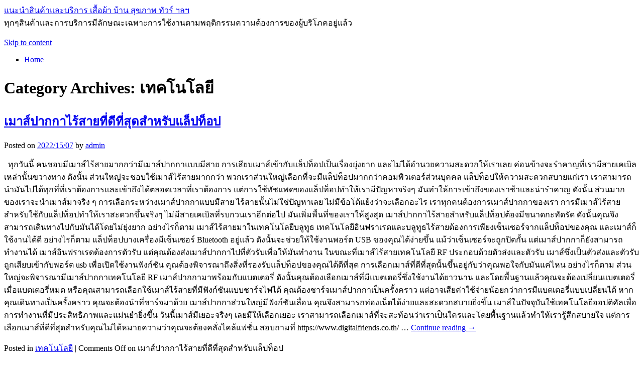

--- FILE ---
content_type: text/html; charset=UTF-8
request_url: http://country-wood.net/category/%E0%B9%80%E0%B8%97%E0%B8%84%E0%B9%82%E0%B8%99%E0%B9%82%E0%B8%A5%E0%B8%A2%E0%B8%B5/
body_size: 109625
content:
<!DOCTYPE html>
<html lang="en-US">
<head>
<meta charset="UTF-8" />
<title>เทคโนโลยี | แนะนำสินค้าและบริการ เสื้อผ้า บ้าน สุขภาพ ทัวร์ ฯลฯ</title>
<link rel="profile" href="http://gmpg.org/xfn/11" />
<link rel="stylesheet" type="text/css" media="all" href="https://country-wood.net/wp-content/themes/twentyten/style.css" />
<link rel="pingback" href="https://country-wood.net/xmlrpc.php" />
<meta name='robots' content='max-image-preview:large' />
<link rel="alternate" type="application/rss+xml" title="แนะนำสินค้าและบริการ เสื้อผ้า บ้าน สุขภาพ ทัวร์ ฯลฯ &raquo; Feed" href="https://country-wood.net/feed/" />
<link rel="alternate" type="application/rss+xml" title="แนะนำสินค้าและบริการ เสื้อผ้า บ้าน สุขภาพ ทัวร์ ฯลฯ &raquo; Comments Feed" href="https://country-wood.net/comments/feed/" />
<link rel="alternate" type="application/rss+xml" title="แนะนำสินค้าและบริการ เสื้อผ้า บ้าน สุขภาพ ทัวร์ ฯลฯ &raquo; เทคโนโลยี Category Feed" href="https://country-wood.net/category/%e0%b9%80%e0%b8%97%e0%b8%84%e0%b9%82%e0%b8%99%e0%b9%82%e0%b8%a5%e0%b8%a2%e0%b8%b5/feed/" />
<script type="text/javascript">
window._wpemojiSettings = {"baseUrl":"https:\/\/s.w.org\/images\/core\/emoji\/14.0.0\/72x72\/","ext":".png","svgUrl":"https:\/\/s.w.org\/images\/core\/emoji\/14.0.0\/svg\/","svgExt":".svg","source":{"concatemoji":"https:\/\/country-wood.net\/wp-includes\/js\/wp-emoji-release.min.js?ver=6.1.9"}};
/*! This file is auto-generated */
!function(e,a,t){var n,r,o,i=a.createElement("canvas"),p=i.getContext&&i.getContext("2d");function s(e,t){var a=String.fromCharCode,e=(p.clearRect(0,0,i.width,i.height),p.fillText(a.apply(this,e),0,0),i.toDataURL());return p.clearRect(0,0,i.width,i.height),p.fillText(a.apply(this,t),0,0),e===i.toDataURL()}function c(e){var t=a.createElement("script");t.src=e,t.defer=t.type="text/javascript",a.getElementsByTagName("head")[0].appendChild(t)}for(o=Array("flag","emoji"),t.supports={everything:!0,everythingExceptFlag:!0},r=0;r<o.length;r++)t.supports[o[r]]=function(e){if(p&&p.fillText)switch(p.textBaseline="top",p.font="600 32px Arial",e){case"flag":return s([127987,65039,8205,9895,65039],[127987,65039,8203,9895,65039])?!1:!s([55356,56826,55356,56819],[55356,56826,8203,55356,56819])&&!s([55356,57332,56128,56423,56128,56418,56128,56421,56128,56430,56128,56423,56128,56447],[55356,57332,8203,56128,56423,8203,56128,56418,8203,56128,56421,8203,56128,56430,8203,56128,56423,8203,56128,56447]);case"emoji":return!s([129777,127995,8205,129778,127999],[129777,127995,8203,129778,127999])}return!1}(o[r]),t.supports.everything=t.supports.everything&&t.supports[o[r]],"flag"!==o[r]&&(t.supports.everythingExceptFlag=t.supports.everythingExceptFlag&&t.supports[o[r]]);t.supports.everythingExceptFlag=t.supports.everythingExceptFlag&&!t.supports.flag,t.DOMReady=!1,t.readyCallback=function(){t.DOMReady=!0},t.supports.everything||(n=function(){t.readyCallback()},a.addEventListener?(a.addEventListener("DOMContentLoaded",n,!1),e.addEventListener("load",n,!1)):(e.attachEvent("onload",n),a.attachEvent("onreadystatechange",function(){"complete"===a.readyState&&t.readyCallback()})),(e=t.source||{}).concatemoji?c(e.concatemoji):e.wpemoji&&e.twemoji&&(c(e.twemoji),c(e.wpemoji)))}(window,document,window._wpemojiSettings);
</script>
<style type="text/css">
img.wp-smiley,
img.emoji {
	display: inline !important;
	border: none !important;
	box-shadow: none !important;
	height: 1em !important;
	width: 1em !important;
	margin: 0 0.07em !important;
	vertical-align: -0.1em !important;
	background: none !important;
	padding: 0 !important;
}
</style>
	<link rel='stylesheet' id='wp-block-library-css' href='https://country-wood.net/wp-includes/css/dist/block-library/style.min.css?ver=6.1.9' type='text/css' media='all' />
<link rel='stylesheet' id='classic-theme-styles-css' href='https://country-wood.net/wp-includes/css/classic-themes.min.css?ver=1' type='text/css' media='all' />
<style id='global-styles-inline-css' type='text/css'>
body{--wp--preset--color--black: #000000;--wp--preset--color--cyan-bluish-gray: #abb8c3;--wp--preset--color--white: #ffffff;--wp--preset--color--pale-pink: #f78da7;--wp--preset--color--vivid-red: #cf2e2e;--wp--preset--color--luminous-vivid-orange: #ff6900;--wp--preset--color--luminous-vivid-amber: #fcb900;--wp--preset--color--light-green-cyan: #7bdcb5;--wp--preset--color--vivid-green-cyan: #00d084;--wp--preset--color--pale-cyan-blue: #8ed1fc;--wp--preset--color--vivid-cyan-blue: #0693e3;--wp--preset--color--vivid-purple: #9b51e0;--wp--preset--gradient--vivid-cyan-blue-to-vivid-purple: linear-gradient(135deg,rgba(6,147,227,1) 0%,rgb(155,81,224) 100%);--wp--preset--gradient--light-green-cyan-to-vivid-green-cyan: linear-gradient(135deg,rgb(122,220,180) 0%,rgb(0,208,130) 100%);--wp--preset--gradient--luminous-vivid-amber-to-luminous-vivid-orange: linear-gradient(135deg,rgba(252,185,0,1) 0%,rgba(255,105,0,1) 100%);--wp--preset--gradient--luminous-vivid-orange-to-vivid-red: linear-gradient(135deg,rgba(255,105,0,1) 0%,rgb(207,46,46) 100%);--wp--preset--gradient--very-light-gray-to-cyan-bluish-gray: linear-gradient(135deg,rgb(238,238,238) 0%,rgb(169,184,195) 100%);--wp--preset--gradient--cool-to-warm-spectrum: linear-gradient(135deg,rgb(74,234,220) 0%,rgb(151,120,209) 20%,rgb(207,42,186) 40%,rgb(238,44,130) 60%,rgb(251,105,98) 80%,rgb(254,248,76) 100%);--wp--preset--gradient--blush-light-purple: linear-gradient(135deg,rgb(255,206,236) 0%,rgb(152,150,240) 100%);--wp--preset--gradient--blush-bordeaux: linear-gradient(135deg,rgb(254,205,165) 0%,rgb(254,45,45) 50%,rgb(107,0,62) 100%);--wp--preset--gradient--luminous-dusk: linear-gradient(135deg,rgb(255,203,112) 0%,rgb(199,81,192) 50%,rgb(65,88,208) 100%);--wp--preset--gradient--pale-ocean: linear-gradient(135deg,rgb(255,245,203) 0%,rgb(182,227,212) 50%,rgb(51,167,181) 100%);--wp--preset--gradient--electric-grass: linear-gradient(135deg,rgb(202,248,128) 0%,rgb(113,206,126) 100%);--wp--preset--gradient--midnight: linear-gradient(135deg,rgb(2,3,129) 0%,rgb(40,116,252) 100%);--wp--preset--duotone--dark-grayscale: url('#wp-duotone-dark-grayscale');--wp--preset--duotone--grayscale: url('#wp-duotone-grayscale');--wp--preset--duotone--purple-yellow: url('#wp-duotone-purple-yellow');--wp--preset--duotone--blue-red: url('#wp-duotone-blue-red');--wp--preset--duotone--midnight: url('#wp-duotone-midnight');--wp--preset--duotone--magenta-yellow: url('#wp-duotone-magenta-yellow');--wp--preset--duotone--purple-green: url('#wp-duotone-purple-green');--wp--preset--duotone--blue-orange: url('#wp-duotone-blue-orange');--wp--preset--font-size--small: 13px;--wp--preset--font-size--medium: 20px;--wp--preset--font-size--large: 36px;--wp--preset--font-size--x-large: 42px;--wp--preset--spacing--20: 0.44rem;--wp--preset--spacing--30: 0.67rem;--wp--preset--spacing--40: 1rem;--wp--preset--spacing--50: 1.5rem;--wp--preset--spacing--60: 2.25rem;--wp--preset--spacing--70: 3.38rem;--wp--preset--spacing--80: 5.06rem;}:where(.is-layout-flex){gap: 0.5em;}body .is-layout-flow > .alignleft{float: left;margin-inline-start: 0;margin-inline-end: 2em;}body .is-layout-flow > .alignright{float: right;margin-inline-start: 2em;margin-inline-end: 0;}body .is-layout-flow > .aligncenter{margin-left: auto !important;margin-right: auto !important;}body .is-layout-constrained > .alignleft{float: left;margin-inline-start: 0;margin-inline-end: 2em;}body .is-layout-constrained > .alignright{float: right;margin-inline-start: 2em;margin-inline-end: 0;}body .is-layout-constrained > .aligncenter{margin-left: auto !important;margin-right: auto !important;}body .is-layout-constrained > :where(:not(.alignleft):not(.alignright):not(.alignfull)){max-width: var(--wp--style--global--content-size);margin-left: auto !important;margin-right: auto !important;}body .is-layout-constrained > .alignwide{max-width: var(--wp--style--global--wide-size);}body .is-layout-flex{display: flex;}body .is-layout-flex{flex-wrap: wrap;align-items: center;}body .is-layout-flex > *{margin: 0;}:where(.wp-block-columns.is-layout-flex){gap: 2em;}.has-black-color{color: var(--wp--preset--color--black) !important;}.has-cyan-bluish-gray-color{color: var(--wp--preset--color--cyan-bluish-gray) !important;}.has-white-color{color: var(--wp--preset--color--white) !important;}.has-pale-pink-color{color: var(--wp--preset--color--pale-pink) !important;}.has-vivid-red-color{color: var(--wp--preset--color--vivid-red) !important;}.has-luminous-vivid-orange-color{color: var(--wp--preset--color--luminous-vivid-orange) !important;}.has-luminous-vivid-amber-color{color: var(--wp--preset--color--luminous-vivid-amber) !important;}.has-light-green-cyan-color{color: var(--wp--preset--color--light-green-cyan) !important;}.has-vivid-green-cyan-color{color: var(--wp--preset--color--vivid-green-cyan) !important;}.has-pale-cyan-blue-color{color: var(--wp--preset--color--pale-cyan-blue) !important;}.has-vivid-cyan-blue-color{color: var(--wp--preset--color--vivid-cyan-blue) !important;}.has-vivid-purple-color{color: var(--wp--preset--color--vivid-purple) !important;}.has-black-background-color{background-color: var(--wp--preset--color--black) !important;}.has-cyan-bluish-gray-background-color{background-color: var(--wp--preset--color--cyan-bluish-gray) !important;}.has-white-background-color{background-color: var(--wp--preset--color--white) !important;}.has-pale-pink-background-color{background-color: var(--wp--preset--color--pale-pink) !important;}.has-vivid-red-background-color{background-color: var(--wp--preset--color--vivid-red) !important;}.has-luminous-vivid-orange-background-color{background-color: var(--wp--preset--color--luminous-vivid-orange) !important;}.has-luminous-vivid-amber-background-color{background-color: var(--wp--preset--color--luminous-vivid-amber) !important;}.has-light-green-cyan-background-color{background-color: var(--wp--preset--color--light-green-cyan) !important;}.has-vivid-green-cyan-background-color{background-color: var(--wp--preset--color--vivid-green-cyan) !important;}.has-pale-cyan-blue-background-color{background-color: var(--wp--preset--color--pale-cyan-blue) !important;}.has-vivid-cyan-blue-background-color{background-color: var(--wp--preset--color--vivid-cyan-blue) !important;}.has-vivid-purple-background-color{background-color: var(--wp--preset--color--vivid-purple) !important;}.has-black-border-color{border-color: var(--wp--preset--color--black) !important;}.has-cyan-bluish-gray-border-color{border-color: var(--wp--preset--color--cyan-bluish-gray) !important;}.has-white-border-color{border-color: var(--wp--preset--color--white) !important;}.has-pale-pink-border-color{border-color: var(--wp--preset--color--pale-pink) !important;}.has-vivid-red-border-color{border-color: var(--wp--preset--color--vivid-red) !important;}.has-luminous-vivid-orange-border-color{border-color: var(--wp--preset--color--luminous-vivid-orange) !important;}.has-luminous-vivid-amber-border-color{border-color: var(--wp--preset--color--luminous-vivid-amber) !important;}.has-light-green-cyan-border-color{border-color: var(--wp--preset--color--light-green-cyan) !important;}.has-vivid-green-cyan-border-color{border-color: var(--wp--preset--color--vivid-green-cyan) !important;}.has-pale-cyan-blue-border-color{border-color: var(--wp--preset--color--pale-cyan-blue) !important;}.has-vivid-cyan-blue-border-color{border-color: var(--wp--preset--color--vivid-cyan-blue) !important;}.has-vivid-purple-border-color{border-color: var(--wp--preset--color--vivid-purple) !important;}.has-vivid-cyan-blue-to-vivid-purple-gradient-background{background: var(--wp--preset--gradient--vivid-cyan-blue-to-vivid-purple) !important;}.has-light-green-cyan-to-vivid-green-cyan-gradient-background{background: var(--wp--preset--gradient--light-green-cyan-to-vivid-green-cyan) !important;}.has-luminous-vivid-amber-to-luminous-vivid-orange-gradient-background{background: var(--wp--preset--gradient--luminous-vivid-amber-to-luminous-vivid-orange) !important;}.has-luminous-vivid-orange-to-vivid-red-gradient-background{background: var(--wp--preset--gradient--luminous-vivid-orange-to-vivid-red) !important;}.has-very-light-gray-to-cyan-bluish-gray-gradient-background{background: var(--wp--preset--gradient--very-light-gray-to-cyan-bluish-gray) !important;}.has-cool-to-warm-spectrum-gradient-background{background: var(--wp--preset--gradient--cool-to-warm-spectrum) !important;}.has-blush-light-purple-gradient-background{background: var(--wp--preset--gradient--blush-light-purple) !important;}.has-blush-bordeaux-gradient-background{background: var(--wp--preset--gradient--blush-bordeaux) !important;}.has-luminous-dusk-gradient-background{background: var(--wp--preset--gradient--luminous-dusk) !important;}.has-pale-ocean-gradient-background{background: var(--wp--preset--gradient--pale-ocean) !important;}.has-electric-grass-gradient-background{background: var(--wp--preset--gradient--electric-grass) !important;}.has-midnight-gradient-background{background: var(--wp--preset--gradient--midnight) !important;}.has-small-font-size{font-size: var(--wp--preset--font-size--small) !important;}.has-medium-font-size{font-size: var(--wp--preset--font-size--medium) !important;}.has-large-font-size{font-size: var(--wp--preset--font-size--large) !important;}.has-x-large-font-size{font-size: var(--wp--preset--font-size--x-large) !important;}
.wp-block-navigation a:where(:not(.wp-element-button)){color: inherit;}
:where(.wp-block-columns.is-layout-flex){gap: 2em;}
.wp-block-pullquote{font-size: 1.5em;line-height: 1.6;}
</style>
<link rel="https://api.w.org/" href="https://country-wood.net/wp-json/" /><link rel="alternate" type="application/json" href="https://country-wood.net/wp-json/wp/v2/categories/44" /><link rel="EditURI" type="application/rsd+xml" title="RSD" href="https://country-wood.net/xmlrpc.php?rsd" />
<link rel="wlwmanifest" type="application/wlwmanifest+xml" href="https://country-wood.net/wp-includes/wlwmanifest.xml" />
<meta name="generator" content="WordPress 6.1.9" />
</head>

<body class="archive category category-44">
<div id="wrapper" class="hfeed">
	<div id="header">
		<div id="masthead">
			<div id="branding" role="banner">
								<div id="site-title">
					<span>
						<a href="https://country-wood.net/" title="แนะนำสินค้าและบริการ เสื้อผ้า บ้าน สุขภาพ ทัวร์ ฯลฯ" rel="home">แนะนำสินค้าและบริการ เสื้อผ้า บ้าน สุขภาพ ทัวร์ ฯลฯ</a>
					</span>
				</div>
				<div id="site-description">ทุกๆสินค้าและการบริการมีลักษณะเฉพาะการใช้งานตามพฤติกรรมความต้องการของผู้บริโภคอยู่แล้ว</div>

										<img src="https://country-wood.net/wp-content/themes/twentyten/images/headers/path.jpg" width="940" height="198" alt="" />
								</div><!-- #branding -->

			<div id="access" role="navigation">
			  				<div class="skip-link screen-reader-text"><a href="#content" title="Skip to content">Skip to content</a></div>
								<div class="menu"><ul>
<li ><a href="https://country-wood.net/">Home</a></li></ul></div>
			</div><!-- #access -->
		</div><!-- #masthead -->
	</div><!-- #header -->

	<div id="main">

		<div id="container">
			<div id="content" role="main">

				<h1 class="page-title">Category Archives: <span>เทคโนโลยี</span></h1>
				




			<div id="post-871" class="post-871 post type-post status-publish format-standard hentry category-44">
			<h2 class="entry-title"><a href="https://country-wood.net/2022/07/15/%e0%b9%80%e0%b8%a1%e0%b8%b2%e0%b8%aa%e0%b9%8c%e0%b8%9b%e0%b8%b2%e0%b8%81%e0%b8%81%e0%b8%b2%e0%b9%84%e0%b8%a3%e0%b9%89%e0%b8%aa%e0%b8%b2%e0%b8%a2%e0%b8%97%e0%b8%b5%e0%b9%88%e0%b8%94%e0%b8%b5%e0%b8%97/" title="Permalink to เมาส์ปากกาไร้สายที่ดีที่สุดสำหรับแล็ปท็อป" rel="bookmark">เมาส์ปากกาไร้สายที่ดีที่สุดสำหรับแล็ปท็อป</a></h2>

			<div class="entry-meta">
				<span class="meta-prep meta-prep-author">Posted on</span> <a href="https://country-wood.net/2022/07/15/%e0%b9%80%e0%b8%a1%e0%b8%b2%e0%b8%aa%e0%b9%8c%e0%b8%9b%e0%b8%b2%e0%b8%81%e0%b8%81%e0%b8%b2%e0%b9%84%e0%b8%a3%e0%b9%89%e0%b8%aa%e0%b8%b2%e0%b8%a2%e0%b8%97%e0%b8%b5%e0%b9%88%e0%b8%94%e0%b8%b5%e0%b8%97/" title="3:29 pm" rel="bookmark"><span class="entry-date">2022/15/07</span></a> <span class="meta-sep">by</span> <span class="author vcard"><a class="url fn n" href="https://country-wood.net/author/admin/" title="View all posts by admin">admin</a></span>			</div><!-- .entry-meta -->

				<div class="entry-summary">
				<p>&nbsp; ทุกวันนี้ คนชอบมีเมาส์ไร้สายมากกว่ามีเมาส์ปากกาแบบมีสาย การเสียบเมาส์เข้ากับแล็ปท็อปเป็นเรื่องยุ่งยาก และไม่ได้อำนวยความสะดวกให้เราเลย ค่อนข้างจะรำคาญที่เรามีสายเคเบิลเหล่านั้นขวางทาง ดังนั้น ส่วนใหญ่จะชอบใช้เมาส์ไร้สายมากกว่า พวกเราส่วนใหญ่เลือกที่จะมีแล็ปท็อปมากกว่าคอมพิวเตอร์ส่วนบุคคล แล็ปท็อปให้ความสะดวกสบายแก่เรา เราสามารถนำมันไปได้ทุกที่ที่เราต้องการและเข้าถึงได้ตลอดเวลาที่เราต้องการ แต่การใช้ทัชแพดของแล็ปท็อปทำให้เรามีปัญหาจริงๆ มันทำให้การเข้าถึงของเราช้าและน่ารำคาญ ดังนั้น ส่วนมากของเราจะนำเมาส์มาจริง ๆ การเลือกระหว่างเมาส์ปากกาแบบมีสาย ไร้สายนั้นไม่ใช่ปัญหาเลย ไม่มีข้อโต้แย้งว่าจะเลือกอะไร เราทุกคนต้องการเมาส์ปากกาของเรา การมีเมาส์ไร้สายสำหรับใช้กับแล็ปท็อปทำให้เราสะดวกขึ้นจริงๆ ไม่มีสายเคเบิลที่รบกวนเราอีกต่อไป มันเพิ่มพื้นที่ของเราให้สูงสุด เมาส์ปากกาไร้สายสำหรับแล็ปท็อปต้องมีขนาดกะทัดรัด ดังนั้นคุณจึงสามารถเดินทางไปกับมันได้โดยไม่ยุ่งยาก อย่างไรก็ตาม เมาส์ไร้สายมาในเทคโนโลยีบลูทูธ เทคโนโลยีอินฟราเรดและบลูทูธไร้สายต้องการเพียงเซ็นเซอร์จากแล็ปท็อปของคุณ และเมาส์ก็ใช้งานได้ดี อย่างไรก็ตาม แล็ปท็อปบางเครื่องมีเซ็นเซอร์ Bluetooth อยู่แล้ว ดังนั้นจะช่วยให้ใช้งานพอร์ต USB ของคุณได้ง่ายขึ้น แม้ว่าเซ็นเซอร์จะถูกปิดกั้น แต่เมาส์ปากกาก็ยังสามารถทำงานได้ เมาส์อินฟราเรดต้องการตัวรับ แต่คุณต้องส่งเมาส์ปากกาไปที่ตัวรับเพื่อให้มันทำงาน ในขณะที่เมาส์ไร้สายเทคโนโลยี RF ประกอบด้วยตัวส่งและตัวรับ เมาส์ซึ่งเป็นตัวส่งและตัวรับถูกเสียบเข้ากับพอร์ต usb เพื่อเปิดใช้งานฟังก์ชัน คุณต้องพิจารณาถึงสิ่งที่รองรับแล็ปท็อปของคุณได้ดีที่สุด การเลือกเมาส์ที่ดีที่สุดนั้นขึ้นอยู่กับว่าคุณพอใจกับมันแค่ไหน อย่างไรก็ตาม ส่วนใหญ่จะพิจารณามีเมาส์ปากกาเทคโนโลยี RF เมาส์ปากกามาพร้อมกับแบตเตอรี่ ดังนั้นคุณต้องเลือกเมาส์ที่มีแบตเตอรี่ซึ่งใช้งานได้ยาวนาน และโดยพื้นฐานแล้วคุณจะต้องเปลี่ยนแบตเตอรี่เมื่อแบตเตอรี่หมด หรือคุณสามารถเลือกใช้เมาส์ไร้สายที่มีฟังก์ชันแบบชาร์จไฟได้ คุณต้องชาร์จเมาส์ปากกาเป็นครั้งคราว แต่อาจเสียค่าใช้จ่ายน้อยกว่าการมีแบตเตอรี่แบบเปลี่ยนได้ หากคุณเดินทางเป็นครั้งคราว คุณจะต้องนำที่ชาร์จมาด้วย เมาส์ปากกาส่วนใหญ่มีฟังก์ชันเลื่อน คุณจึงสามารถท่องเน็ตได้ง่ายและสะดวกสบายยิ่งขึ้น เมาส์ในปัจจุบันใช้เทคโนโลยีออปติคัลเพื่อการทำงานที่มีประสิทธิภาพและแม่นยำยิ่งขึ้น วันนี้เมาส์มีเยอะจริงๆ เลยมีให้เลือกเยอะ เราสามารถเลือกเมาส์ที่จะสะท้อนว่าเราเป็นใครและโดยพื้นฐานแล้วทำให้เรารู้สึกสบายใจ แต่การเลือกเมาส์ที่ดีที่สุดสำหรับคุณไม่ได้หมายความว่าคุณจะต้องคลั่งไคล้แฟชั่น สอบถามที่ https://www.digitalfriends.co.th/ &hellip; <a href="https://country-wood.net/2022/07/15/%e0%b9%80%e0%b8%a1%e0%b8%b2%e0%b8%aa%e0%b9%8c%e0%b8%9b%e0%b8%b2%e0%b8%81%e0%b8%81%e0%b8%b2%e0%b9%84%e0%b8%a3%e0%b9%89%e0%b8%aa%e0%b8%b2%e0%b8%a2%e0%b8%97%e0%b8%b5%e0%b9%88%e0%b8%94%e0%b8%b5%e0%b8%97/">Continue reading <span class="meta-nav">&rarr;</span></a></p>
			</div><!-- .entry-summary -->
	
			<div class="entry-utility">
									<span class="cat-links">
						<span class="entry-utility-prep entry-utility-prep-cat-links">Posted in</span> <a href="https://country-wood.net/category/%e0%b9%80%e0%b8%97%e0%b8%84%e0%b9%82%e0%b8%99%e0%b9%82%e0%b8%a5%e0%b8%a2%e0%b8%b5/" rel="category tag">เทคโนโลยี</a>					</span>
					<span class="meta-sep">|</span>
												<span class="comments-link"><span>Comments Off<span class="screen-reader-text"> on เมาส์ปากกาไร้สายที่ดีที่สุดสำหรับแล็ปท็อป</span></span></span>
							</div><!-- .entry-utility -->
		</div><!-- #post-## -->

		
	


			<div id="post-843" class="post-843 post type-post status-publish format-standard hentry category-44">
			<h2 class="entry-title"><a href="https://country-wood.net/2022/06/20/%e0%b9%80%e0%b8%84%e0%b8%a3%e0%b8%b7%e0%b9%88%e0%b8%ad%e0%b8%87%e0%b8%81%e0%b8%b1%e0%b8%94-cnc-%e0%b9%80%e0%b8%9e%e0%b8%b7%e0%b9%88%e0%b8%ad%e0%b8%84%e0%b8%a7%e0%b8%b2%e0%b8%a1%e0%b8%81%e0%b9%89/" title="Permalink to เครื่องกัด CNC เพื่อความก้าวหน้าของสำหรับธุรกิจของคุณ" rel="bookmark">เครื่องกัด CNC เพื่อความก้าวหน้าของสำหรับธุรกิจของคุณ</a></h2>

			<div class="entry-meta">
				<span class="meta-prep meta-prep-author">Posted on</span> <a href="https://country-wood.net/2022/06/20/%e0%b9%80%e0%b8%84%e0%b8%a3%e0%b8%b7%e0%b9%88%e0%b8%ad%e0%b8%87%e0%b8%81%e0%b8%b1%e0%b8%94-cnc-%e0%b9%80%e0%b8%9e%e0%b8%b7%e0%b9%88%e0%b8%ad%e0%b8%84%e0%b8%a7%e0%b8%b2%e0%b8%a1%e0%b8%81%e0%b9%89/" title="3:45 pm" rel="bookmark"><span class="entry-date">2022/20/06</span></a> <span class="meta-sep">by</span> <span class="author vcard"><a class="url fn n" href="https://country-wood.net/author/admin/" title="View all posts by admin">admin</a></span>			</div><!-- .entry-meta -->

				<div class="entry-summary">
				<p>&nbsp; ในธุรกิจเครื่องจักรกลอุตสาหกรรมสมัยใหม่ ความก้าวหน้าของเครื่องมือกลได้ปรับปรุงกระบวนการผลิตเครื่องกัด CNCในการผลิตเครื่องมือทั้งในธุรกิจขนาดใหญ่และขนาดเล็ก ดังนั้น ผู้ผลิตทุกรายจึงนิยมใช้เครื่องแมชชีนนิ่งเซ็นเตอร์แบบควบคุมเชิงตัวเลขด้วยคอมพิวเตอร์ (CNC) เนื่องจากมีศักยภาพในการเพิ่มผลผลิตเครื่องกัด CNCและความสามารถในการทำกำไรของธุรกิจ ในกรณีนี้ เครื่องกัด CNC เป็นที่ต้องการอย่างมาก เนื่องจากเครื่องจักรเหล่านี้ เครื่องกัด CNC สามารถทำการกัดที่ซับซ้อนได้ ซึ่งเป็นกระบวนการหลักของการผลิตส่วนประกอบอย่างไรก็ตาม ไม่ใช่ผู้ผลิตทุกรายที่รู้ถึงศักยภาพที่แท้จริงของเครื่องกัดเหล่านี้ ดังนั้น นี่คือสิ่งที่คุณสามารถทำได้ด้วยเครื่องกัด CNCในการกัดหลายแกนเครื่องกัดทั่วไปส่วนใหญ่สามารถดำเนินการตัดและเจาะตาม 3 แกน เครื่องกัด CNCที่ทันสมัยสามารถทำการกัดได้อย่างน้อย 4-5 แกน ด้วยเหตุนี้ จึงเป็นไปได้ที่คุณจะสามารถทำกระบวนการผลิตชิ้นส่วนที่ซับซ้อนได้ โดยไม่คำนึงถึงขนาดใหญ่หรือขนาดเล็กในการดำเนินการกัดตามการออกแบบของคุณโดยทั่วไป เนื่องจากผู้ปฏิบัติงานมีโอกาสสัมผัสโดยตรงกับวัสดุเพียงเล็กน้อย คุณสามารถนำเข้าการออกแบบของคุณเช่นเดียวกับใน CAD ลงในการควบคุมซอฟต์แวร์แบบรวมของเครื่องกัด CNC เพื่อให้เครื่องจักรเหล่านี้สามารถดำเนินการกัดตามนั้นได้ ปัจจุบันนี้ เป็นไปได้ที่จะพบเครื่องกัด CNC &hellip; <a href="https://country-wood.net/2022/06/20/%e0%b9%80%e0%b8%84%e0%b8%a3%e0%b8%b7%e0%b9%88%e0%b8%ad%e0%b8%87%e0%b8%81%e0%b8%b1%e0%b8%94-cnc-%e0%b9%80%e0%b8%9e%e0%b8%b7%e0%b9%88%e0%b8%ad%e0%b8%84%e0%b8%a7%e0%b8%b2%e0%b8%a1%e0%b8%81%e0%b9%89/">Continue reading <span class="meta-nav">&rarr;</span></a></p>
			</div><!-- .entry-summary -->
	
			<div class="entry-utility">
									<span class="cat-links">
						<span class="entry-utility-prep entry-utility-prep-cat-links">Posted in</span> <a href="https://country-wood.net/category/%e0%b9%80%e0%b8%97%e0%b8%84%e0%b9%82%e0%b8%99%e0%b9%82%e0%b8%a5%e0%b8%a2%e0%b8%b5/" rel="category tag">เทคโนโลยี</a>					</span>
					<span class="meta-sep">|</span>
												<span class="comments-link"><span>Comments Off<span class="screen-reader-text"> on เครื่องกัด CNC เพื่อความก้าวหน้าของสำหรับธุรกิจของคุณ</span></span></span>
							</div><!-- .entry-utility -->
		</div><!-- #post-## -->

		
	


			<div id="post-525" class="post-525 post type-post status-publish format-standard hentry category-44">
			<h2 class="entry-title"><a href="https://country-wood.net/2021/08/28/5-%e0%b9%80%e0%b8%ab%e0%b8%95%e0%b8%b8%e0%b8%9c%e0%b8%a5%e0%b8%97%e0%b8%b5%e0%b9%88%e0%b9%80%e0%b8%97%e0%b8%84%e0%b9%82%e0%b8%99%e0%b9%82%e0%b8%a5%e0%b8%a2%e0%b8%b5-smart-city-%e0%b8%ad%e0%b8%b2/" title="Permalink to 5 เหตุผลที่เทคโนโลยี Smart City อาคารอัจฉริยะไม่ถึงศักยภาพที่แท้จริง" rel="bookmark">5 เหตุผลที่เทคโนโลยี Smart City อาคารอัจฉริยะไม่ถึงศักยภาพที่แท้จริง</a></h2>

			<div class="entry-meta">
				<span class="meta-prep meta-prep-author">Posted on</span> <a href="https://country-wood.net/2021/08/28/5-%e0%b9%80%e0%b8%ab%e0%b8%95%e0%b8%b8%e0%b8%9c%e0%b8%a5%e0%b8%97%e0%b8%b5%e0%b9%88%e0%b9%80%e0%b8%97%e0%b8%84%e0%b9%82%e0%b8%99%e0%b9%82%e0%b8%a5%e0%b8%a2%e0%b8%b5-smart-city-%e0%b8%ad%e0%b8%b2/" title="11:39 am" rel="bookmark"><span class="entry-date">2021/28/08</span></a> <span class="meta-sep">by</span> <span class="author vcard"><a class="url fn n" href="https://country-wood.net/author/admin/" title="View all posts by admin">admin</a></span>			</div><!-- .entry-meta -->

				<div class="entry-summary">
				<p>ในขณะที่ระดับของเทคโนโลยี นวัตกรรม และการยอมรับเพิ่มขึ้นในตลาดอสังหาริมทรัพย์เชิงพาณิชย์ นั่นไม่ใช่กรณีของธุรกิจอสังหาริมทรัพย์ แม้ว่าบริษัทต่างๆ จะเป็นกลุ่มเจ้าของอสังหาริมทรัพย์รายใหญ่ที่สุดกลุ่มหนึ่ง และอสังหาริมทรัพย์เป็นส่วนสำคัญของงบประมาณในการดำเนินงานของบริษัท แต่ระดับการนำเทคโนโลยีมาใช้เพื่อจัดระเบียบและจัดการอสังหาริมทรัพย์ขององค์กรให้ดีขึ้น เช่น อาคารอัจฉริยะ กลับไม่สมเหตุสมผล . เหตุใดการนำเทคโนโลยีมาใช้ยังไม่ถึงศักยภาพที่แท้จริง? ผู้เชี่ยวชาญด้านอสังหาริมทรัพย์ขององค์กรส่วนใหญ่ได้ใช้เวลาประกอบอาชีพโดยมุ่งเน้นไปที่อสังหาริมทรัพย์ไม่ใช่เทคโนโลยีแม้ว่าพวกเขาจะทราบถึงเทคโนโลยีและแนวโน้มของผู้บริโภค แต่พวกเขาไม่มีพื้นฐานด้านเทคโนโลยีที่แข็งแกร่ง โดยตระหนักและเข้าใจถึงวิธีที่เทคโนโลยีสามารถนำมาใช้อย่างมีกลยุทธ์เพื่อทำให้หน้าที่ทางธุรกิจของการดำเนินธุรกิจอสังหาริมทรัพย์เป็นไปโดยอัตโนมัติได้ดีขึ้น โดยปกติแล้ว ทีมไอทีในองค์กรไม่ได้มุ่งเน้นที่การริเริ่มทางเทคโนโลยีที่สำคัญซึ่งเป็นตัวขับเคลื่อนธุรกิจของบริษัทERP, ระบบการเงิน, โซลูชันการขายและการตลาด, ระบบ CRM รวมถึงโครงสร้างพื้นฐานด้านไอทีขององค์กร (ซึ่งเกี่ยวข้องกับอุปกรณ์พกพา เดสก์ท็อป เซิร์ฟเวอร์ และการสื่อสาร) เป็นหัวข้อที่ทำให้ผู้บริหารไอทีไม่ว่างไม่ค่อยมีคนตระหนักหรือสนใจในความต้องการของแผนกอสังหาริมทรัพย์ เช่น การพัฒนาอาคารอัจฉริยะ แม้ว่าจะมีโอกาสในการปรับปรุงที่สำคัญ ผู้จัดการสิ่งอำนวยความสะดวกที่ดูแลอสังหาริมทรัพย์ของบริษัทใหญ่ๆ ให้ทำงาน ได้พิจารณาอาคารต่างๆ ในอดีตเป็นรายบุคคลและมุ่งเน้นที่การทำงานเชิงกลไกมากขึ้นพวกเขามีประสบการณ์ด้านไอทีน้อยลงและมีปัญหาในการทำความเข้าใจว่าเครือข่ายและระบบไอทีอื่นๆ ที่เกี่ยวข้องกับเทคโนโลยีการสร้างอัจฉริยะ เช่น การวิเคราะห์ข้อมูลและระบบอัตโนมัติของกระบวนการทางธุรกิจ อาจส่งผลกระทบเชิงบวกต่อการดำเนินงานจากระดับกลยุทธ์ได้อย่างไร ในขณะที่พลังงานและความยั่งยืนเป็นหัวใจของการเคลื่อนไหวสีเขียว การตรวจสอบเป้าหมายของโครงการเหล่านี้อย่างใกล้ชิดแสดงให้เห็นว่านวัตกรรมเทคโนโลยีไม่แพร่หลายเท่าที่ควรในขณะที่ผลิตภัณฑ์ก่อสร้างที่ยั่งยืนและหลังคาสีเขียวมีความสำคัญ &hellip; <a href="https://country-wood.net/2021/08/28/5-%e0%b9%80%e0%b8%ab%e0%b8%95%e0%b8%b8%e0%b8%9c%e0%b8%a5%e0%b8%97%e0%b8%b5%e0%b9%88%e0%b9%80%e0%b8%97%e0%b8%84%e0%b9%82%e0%b8%99%e0%b9%82%e0%b8%a5%e0%b8%a2%e0%b8%b5-smart-city-%e0%b8%ad%e0%b8%b2/">Continue reading <span class="meta-nav">&rarr;</span></a></p>
			</div><!-- .entry-summary -->
	
			<div class="entry-utility">
									<span class="cat-links">
						<span class="entry-utility-prep entry-utility-prep-cat-links">Posted in</span> <a href="https://country-wood.net/category/%e0%b9%80%e0%b8%97%e0%b8%84%e0%b9%82%e0%b8%99%e0%b9%82%e0%b8%a5%e0%b8%a2%e0%b8%b5/" rel="category tag">เทคโนโลยี</a>					</span>
					<span class="meta-sep">|</span>
												<span class="comments-link"><span>Comments Off<span class="screen-reader-text"> on 5 เหตุผลที่เทคโนโลยี Smart City อาคารอัจฉริยะไม่ถึงศักยภาพที่แท้จริง</span></span></span>
							</div><!-- .entry-utility -->
		</div><!-- #post-## -->

		
	


			<div id="post-166" class="post-166 post type-post status-publish format-standard hentry category-35 category-44 tag--panasonic">
			<h2 class="entry-title"><a href="https://country-wood.net/2018/01/02/%e0%b8%95%e0%b8%b9%e0%b9%89%e0%b8%aa%e0%b8%b2%e0%b8%82%e0%b8%b2-panasonic-%e0%b8%9e%e0%b8%b7%e0%b9%89%e0%b8%99%e0%b8%90%e0%b8%b2%e0%b8%99%e0%b8%82%e0%b8%ad%e0%b8%87%e0%b8%81%e0%b8%b2%e0%b8%a3%e0%b9%80/" title="Permalink to ตู้สาขา panasonic พื้นฐานของการเริ่มต้นใช้งาน" rel="bookmark">ตู้สาขา panasonic พื้นฐานของการเริ่มต้นใช้งาน</a></h2>

			<div class="entry-meta">
				<span class="meta-prep meta-prep-author">Posted on</span> <a href="https://country-wood.net/2018/01/02/%e0%b8%95%e0%b8%b9%e0%b9%89%e0%b8%aa%e0%b8%b2%e0%b8%82%e0%b8%b2-panasonic-%e0%b8%9e%e0%b8%b7%e0%b9%89%e0%b8%99%e0%b8%90%e0%b8%b2%e0%b8%99%e0%b8%82%e0%b8%ad%e0%b8%87%e0%b8%81%e0%b8%b2%e0%b8%a3%e0%b9%80/" title="3:12 pm" rel="bookmark"><span class="entry-date">2018/02/01</span></a> <span class="meta-sep">by</span> <span class="author vcard"><a class="url fn n" href="https://country-wood.net/author/admin/" title="View all posts by admin">admin</a></span>			</div><!-- .entry-meta -->

				<div class="entry-summary">
				<p>เวลาส่วนใหญ่แผนสายโทรศัพท์ต่างๆจะแตกต่างจากกันดังนั้นจึงมีความจำเป็นต้องมองอย่างใกล้ชิดในตัวเลือกหนึ่งของ ตู้สาขา ช่วยให้คุณแนะนำ บริษัท โทรศัพท์พื้นฐานในออสเตรเลียและบริการและคุณสมบัติต่างๆของพวกเขาได้ เราให้บริการที่ดีที่สุดแก่คุณในบริการสื่อสารของออสเตรเลีย ตู้สาขา panasonic  นอกจากนี้เรายังมุ่งมั่นที่จะเห็นว่าคุณได้รับข้อเสนอที่ดีที่สุดสำหรับ บริษัท ของคุณดังนั้นเราจึงจัดแสดงบริการและข้อเสนอพิเศษต่างๆที่คุณจะสามารถรับได้โดยใช้แผนการโทรศัพท์พื้นฐานที่มีอยู่ในออสเตรเลีย คุ้มค่ากับเงินของคุณดียิ่งขึ้นสำหรับธุรกิจของคุณ เนื่องจากคุณประหยัดค่าใช้จ่ายมากขึ้น เงินที่มากขึ้นจะเข้าสู่ผลกำไรของคุณซึ่งสามารถใช้เพื่อวัตถุประสงค์ในการขยายได้ เมื่อคุณมองหาข้อเสนอที่ดีที่สุดสำหรับ บริษัท ของคุณลูกค้าของคุณจะพบว่าคุ้มค่ากับการรักษาความลับให้กับธุรกิจของคุณ นี้สร้างวงจรของการเพิ่มผลกำไรของคุณที่ขับเคลื่อนเฉพาะ บริษัท ของคุณไปด้านบน! เมื่อคุณเห็นการเชื่อมโยงสิ่งอำนวยความสะดวกที่ดีที่ สุดเพื่อผลกำไรสูงสุดที่ บริษัท ของคุณจะได้รับแล้วคุณจะเห็นว่าไม่มีที่ว่างสำหรับการประนีประนอมในสิ่งอำนวยความสะดวกด้านการสื่อสารโทรคมนาคมที่ บริษัท ของคุณใช้ประโยชน์ ตู้สาขา panasonic  คือบริการที่สามารถจัดการข้อมูลรวมทั้งบริการด้านเสียงได้ ถ้าคุณต้องการมีบริการโทรสารรวมทั้งความสามารถทางอินเทอร์เน็ตสำหรับโทรศัพท์ธุรกิจของคุณคุณสามารถเลือกใช้สายงานประเภทนี้ได้ ในทางกลับกันธุรกิจในบ้านหรือธุรกิจขนาดเล็กที่ไม่จำเป็นต้องใช้เทคโนโลยีชั้นนำหรือที่ทันสมัย นอกจากนี้เรายังช่วยให้คุณได้รับบริการที่ดีที่สุดและแม้แต่บริการที่ลดต่ำลงในประเทศ ตู้สาขา หรือเครือข่ายโทรศัพท์สาธารณะที่เปิดอยู่และพวกเขากำลังได้รับราคาที่ไม่แพงกว่าที่เคย สิ่งที่ดีที่สุดในเครื่องมือสื่อสารโทรคมนาคมช่วยให้สามารถลดเวลาในการหยุดทำงานได้น้อยที่สุดและช่วยให้สามารถใช้เวลาในการทำางานและการลงทุนได้เป็นอย่างดี ไม่ว่าจะเป็น ตู้สาขาโทรศัพท์ panasonic หรือ PSTN โทรศัพท์ทางธุรกิจที่ดีที่สุดจะช่วยให้คุณสามารถสำรวจทางเลือกต่างๆที่ บริษัท โทรศัพท์ที่ดีที่สุดในออสเตรเลียสามารถให้บริการได้ คุณยังได้รับการสำรวจตัวเลือกเช่น หรือ PABX &hellip; <a href="https://country-wood.net/2018/01/02/%e0%b8%95%e0%b8%b9%e0%b9%89%e0%b8%aa%e0%b8%b2%e0%b8%82%e0%b8%b2-panasonic-%e0%b8%9e%e0%b8%b7%e0%b9%89%e0%b8%99%e0%b8%90%e0%b8%b2%e0%b8%99%e0%b8%82%e0%b8%ad%e0%b8%87%e0%b8%81%e0%b8%b2%e0%b8%a3%e0%b9%80/">Continue reading <span class="meta-nav">&rarr;</span></a></p>
			</div><!-- .entry-summary -->
	
			<div class="entry-utility">
									<span class="cat-links">
						<span class="entry-utility-prep entry-utility-prep-cat-links">Posted in</span> <a href="https://country-wood.net/category/%e0%b8%9a%e0%b8%a3%e0%b8%b4%e0%b8%81%e0%b8%b2%e0%b8%a3/" rel="category tag">บริการ</a>, <a href="https://country-wood.net/category/%e0%b9%80%e0%b8%97%e0%b8%84%e0%b9%82%e0%b8%99%e0%b9%82%e0%b8%a5%e0%b8%a2%e0%b8%b5/" rel="category tag">เทคโนโลยี</a>					</span>
					<span class="meta-sep">|</span>
													<span class="tag-links">
						<span class="entry-utility-prep entry-utility-prep-tag-links">Tagged</span> <a href="https://country-wood.net/tag/%e0%b8%95%e0%b8%b9%e0%b9%89%e0%b8%aa%e0%b8%b2%e0%b8%82%e0%b8%b2-panasonic/" rel="tag">ตู้สาขา panasonic</a>					</span>
					<span class="meta-sep">|</span>
								<span class="comments-link"><span>Comments Off<span class="screen-reader-text"> on ตู้สาขา panasonic พื้นฐานของการเริ่มต้นใช้งาน</span></span></span>
							</div><!-- .entry-utility -->
		</div><!-- #post-## -->

		
	


			</div><!-- #content -->
		</div><!-- #container -->


		<div id="primary" class="widget-area" role="complementary">
			<ul class="xoxo">


		<li id="recent-posts-2" class="widget-container widget_recent_entries">
		<h3 class="widget-title">Recent Posts</h3>
		<ul>
											<li>
					<a href="https://country-wood.net/2026/01/14/%e0%b8%81%e0%b8%a3%e0%b8%b0%e0%b8%9a%e0%b8%a7%e0%b8%99%e0%b8%81%e0%b8%b2%e0%b8%a3%e0%b8%84%e0%b8%b3%e0%b8%99%e0%b8%a7%e0%b8%93%e0%b8%9c%e0%b8%a5%e0%b8%9b%e0%b8%a3%e0%b8%b0%e0%b9%82%e0%b8%a2%e0%b8%8a/">กระบวนการคำนวณผลประโยชน์พนักงานสามารถสอบถาม</a>
									</li>
											<li>
					<a href="https://country-wood.net/2026/01/13/%e0%b9%81%e0%b8%a5%e0%b8%b0%e0%b9%80%e0%b8%a1%e0%b8%b7%e0%b9%88%e0%b8%ad%e0%b8%84%e0%b8%b8%e0%b8%93%e0%b9%80%e0%b8%a3%e0%b8%b4%e0%b9%88%e0%b8%a1%e0%b8%95%e0%b9%89%e0%b8%99%e0%b8%ad%e0%b9%88%e0%b8%b2/">และเมื่อคุณเริ่มต้นอ่านในโลกของ all free novel แล้ว</a>
									</li>
											<li>
					<a href="https://country-wood.net/2026/01/11/%e0%b9%80%e0%b8%a1%e0%b8%b7%e0%b9%88%e0%b8%ad%e0%b9%80%e0%b8%a3%e0%b8%b2%e0%b9%84%e0%b8%94%e0%b9%89%e0%b9%83%e0%b8%8a%e0%b9%89%e0%b9%80%e0%b8%a7%e0%b8%a5%e0%b8%b2%e0%b8%ad%e0%b8%a2%e0%b8%b9%e0%b9%88/">เมื่อเราได้ใช้เวลาอยู่กับ romance book นานพอ</a>
									</li>
											<li>
					<a href="https://country-wood.net/2025/12/24/%e0%b8%81%e0%b8%b2%e0%b8%a3%e0%b9%80%e0%b8%a5%e0%b8%b7%e0%b8%ad%e0%b8%81%e0%b9%83%e0%b8%8a%e0%b9%89%e0%b8%9a%e0%b8%a3%e0%b8%b4%e0%b8%81%e0%b8%b2%e0%b8%a3-wedding-samui-%e0%b8%84%e0%b8%b7%e0%b8%ad/">การเลือกใช้บริการ wedding samui คือคำตอบที่สมบูรณ์แบบที่สุด</a>
									</li>
											<li>
					<a href="https://country-wood.net/2025/11/29/%e0%b9%80%e0%b8%ab%e0%b8%95%e0%b8%b8%e0%b8%9c%e0%b8%a5%e0%b8%97%e0%b8%b5%e0%b9%88%e0%b8%84%e0%b8%a7%e0%b8%a3%e0%b9%80%e0%b8%a5%e0%b8%b7%e0%b8%ad%e0%b8%81-%e0%b9%81%e0%b8%84%e0%b8%a5%e0%b9%80%e0%b8%8b/">เหตุผลที่ควรเลือก แคลเซียมแอลทรีโอเนต เสริมกระดูกให้แข็งแรง</a>
									</li>
											<li>
					<a href="https://country-wood.net/2025/11/19/%e0%b8%9b%e0%b9%89%e0%b8%b2%e0%b8%a2%e0%b9%80%e0%b8%aa%e0%b8%b7%e0%b9%89%e0%b8%ad%e0%b9%80%e0%b8%9b%e0%b9%87%e0%b8%99%e0%b8%ab%e0%b8%99%e0%b8%b6%e0%b9%88%e0%b8%87%e0%b9%83%e0%b8%99%e0%b8%ad%e0%b8%87/">ป้ายเสื้อเป็นหนึ่งในองค์ประกอบสำคัญ</a>
									</li>
											<li>
					<a href="https://country-wood.net/2025/11/06/radiesse-%e0%b8%84%e0%b8%ad%e0%b8%a5%e0%b8%a5%e0%b8%b2%e0%b9%80%e0%b8%88%e0%b8%99%e0%b8%9c%e0%b8%b4%e0%b8%a7%e0%b9%83%e0%b8%aa%e0%b8%a2%e0%b8%b1%e0%b8%87%e0%b9%80%e0%b8%9b%e0%b9%87%e0%b8%99%e0%b8%97/">Radiesse คอลลาเจนผิวใสยังเป็นทางเลือกที่เหมาะ</a>
									</li>
											<li>
					<a href="https://country-wood.net/2025/10/14/%e0%b8%a3%e0%b9%89%e0%b8%b2%e0%b8%99%e0%b8%9c%e0%b9%89%e0%b8%b2%e0%b8%a1%e0%b9%88%e0%b8%b2%e0%b8%99%e0%b8%a0%e0%b8%b9%e0%b9%80%e0%b8%81%e0%b9%87%e0%b8%95%e0%b9%80%e0%b8%ab%e0%b8%a1%e0%b8%b2%e0%b8%b0/">ร้านผ้าม่านภูเก็ตเหมาะสมยังช่วยลดค่าใช้จ่ายด้านพลังงาน</a>
									</li>
											<li>
					<a href="https://country-wood.net/2025/07/12/%e0%b8%84%e0%b8%a7%e0%b8%b2%e0%b8%a1%e0%b8%aa%e0%b8%b3%e0%b8%84%e0%b8%b1%e0%b8%8d%e0%b8%82%e0%b8%ad%e0%b8%87%e0%b8%81%e0%b8%b2%e0%b8%a3%e0%b8%88%e0%b8%b1%e0%b8%94%e0%b8%81%e0%b8%b2%e0%b8%a3%e0%b8%81/">ความสำคัญของการจัดการกับกลิ่นคนแก่ในทุกแง่มุม</a>
									</li>
											<li>
					<a href="https://country-wood.net/2025/07/03/%e0%b8%81%e0%b8%b2%e0%b8%a3%e0%b8%88%e0%b8%b1%e0%b8%94%e0%b8%81%e0%b8%a3%e0%b8%b8%e0%b9%8a%e0%b8%9b%e0%b8%97%e0%b8%b1%e0%b8%a7%e0%b8%a3%e0%b9%8c%e0%b8%aa%e0%b9%88%e0%b8%a7%e0%b8%99%e0%b8%95%e0%b8%b1/">การจัดกรุ๊ปทัวร์ส่วนตัวควบคุมงบประมาณได้อย่างมีประสิทธิภาพ</a>
									</li>
											<li>
					<a href="https://country-wood.net/2025/06/28/%e0%b8%a3%e0%b9%89%e0%b8%b2%e0%b8%99%e0%b8%82%e0%b8%99%e0%b8%a1%e0%b8%9b%e0%b8%b1%e0%b8%87%e0%b8%99%e0%b8%a1%e0%b8%aa%e0%b8%94%e0%b8%84%e0%b8%b7%e0%b8%ad%e0%b8%81%e0%b8%a5%e0%b8%b4%e0%b9%88%e0%b8%99/">ร้านขนมปังนมสดคือกลิ่นหอมอบอวล</a>
									</li>
											<li>
					<a href="https://country-wood.net/2025/06/11/%e0%b8%a3%e0%b9%89%e0%b8%b2%e0%b8%99%e0%b8%ad%e0%b8%b2%e0%b8%ab%e0%b8%b2%e0%b8%a3%e0%b8%84%e0%b8%b2%e0%b9%80%e0%b8%9f%e0%b9%88%e0%b8%ab%e0%b8%b1%e0%b8%a7%e0%b8%ab%e0%b8%b4%e0%b8%99-%e0%b8%a3%e0%b8%b4/">ร้านอาหารคาเฟ่หัวหิน ริมทะเล วิวสวยนั่งชิลล์ ถ่ายรูปปัง</a>
									</li>
											<li>
					<a href="https://country-wood.net/2025/05/31/%e0%b8%8b%e0%b8%b4%e0%b8%87%e0%b8%84%e0%b9%8c-%e0%b8%aa%e0%b8%b4%e0%b8%a7%e0%b8%96%e0%b8%b7%e0%b8%ad%e0%b9%80%e0%b8%9b%e0%b9%87%e0%b8%99%e0%b8%84%e0%b8%b3%e0%b8%97%e0%b8%b5%e0%b9%88%e0%b8%81%e0%b8%b3/">ซิงค์ สิวถือเป็นคำที่กำลังได้รับความนิยมอย่างมากในวงการดูแลผิว</a>
									</li>
											<li>
					<a href="https://country-wood.net/2025/05/22/%e0%b8%97%e0%b8%b3%e0%b8%82%e0%b8%99%e0%b8%a1%e0%b8%87%e0%b9%88%e0%b8%b2%e0%b8%a2-%e0%b9%86-%e0%b8%97%e0%b8%b5%e0%b9%88%e0%b9%83%e0%b8%8a%e0%b9%89%e0%b9%80%e0%b8%88%e0%b8%a5%e0%b8%b2%e0%b8%95%e0%b8%b4/">ทำขนมง่าย ๆ ที่ใช้เจลาตินแผ่นราคาถูกแต่ผลลัพธ์ระดับมือโปร</a>
									</li>
											<li>
					<a href="https://country-wood.net/2025/05/05/socomec-%e0%b9%80%e0%b8%97%e0%b8%84%e0%b9%82%e0%b8%99%e0%b9%82%e0%b8%a5%e0%b8%a2%e0%b8%b5%e0%b9%83%e0%b8%ab%e0%b8%a1%e0%b9%88%e0%b9%83%e0%b8%99%e0%b8%ad%e0%b8%b8%e0%b8%9b%e0%b8%81%e0%b8%a3%e0%b8%93/">Socomec เทคโนโลยีใหม่ในอุปกรณ์ไฟฟ้า ที่ช่วยให้ประหยัดพลังงานได้</a>
									</li>
											<li>
					<a href="https://country-wood.net/2025/04/30/%e0%b8%a3%e0%b8%b1%e0%b8%9a%e0%b8%aa%e0%b8%a3%e0%b9%89%e0%b8%b2%e0%b8%87%e0%b9%82%e0%b8%a3%e0%b8%87%e0%b8%87%e0%b8%b2%e0%b8%99%e0%b8%94%e0%b9%89%e0%b8%a7%e0%b8%a2%e0%b9%80%e0%b8%97%e0%b8%84%e0%b9%82/">รับสร้างโรงงานด้วยเทคโนโลยีใหม่เพื่อเพิ่มประสิทธิภาพในการผลิต</a>
									</li>
											<li>
					<a href="https://country-wood.net/2025/04/29/%e0%b9%82%e0%b8%a3%e0%b8%84%e0%b8%ab%e0%b8%b1%e0%b8%a7%e0%b9%83%e0%b8%88%e0%b8%82%e0%b8%b2%e0%b8%94%e0%b9%80%e0%b8%a5%e0%b8%b7%e0%b8%ad%e0%b8%94%e0%b9%84%e0%b8%a1%e0%b9%88%e0%b9%84%e0%b8%94%e0%b9%89/">โรคหัวใจขาดเลือดไม่ได้เป็นภาระของบุคคลใดบุคคลหนึ่ง</a>
									</li>
											<li>
					<a href="https://country-wood.net/2025/04/25/%e0%b8%9e%e0%b8%a7%e0%b8%87%e0%b8%ab%e0%b8%a3%e0%b8%b5%e0%b8%94%e0%b9%83%e0%b8%99%e0%b8%a2%e0%b8%b8%e0%b8%84%e0%b8%aa%e0%b8%a1%e0%b8%b1%e0%b8%a2%e0%b9%83%e0%b8%ab%e0%b8%a1%e0%b9%88%e0%b9%81%e0%b8%99/">พวงหรีดในยุคสมัยใหม่แนวโน้มและการออกแบบที่เปลี่ยนแปลงไป</a>
									</li>
											<li>
					<a href="https://country-wood.net/2025/04/17/%e0%b8%a2%e0%b8%b2%e0%b8%9b%e0%b8%a5%e0%b8%b9%e0%b8%81%e0%b8%9c%e0%b8%a1%e0%b8%82%e0%b8%ad%e0%b8%87%e0%b9%80%e0%b8%a3%e0%b8%b2%e0%b9%84%e0%b8%94%e0%b9%89%e0%b8%a3%e0%b8%b1%e0%b8%9a%e0%b8%81%e0%b8%b2/">ยาปลูกผมของเราได้รับการออกแบบมาเพื่อแก้ปัญหาผมร่วง</a>
									</li>
											<li>
					<a href="https://country-wood.net/2025/04/15/cirprotec-%e0%b8%9c%e0%b8%b9%e0%b9%89%e0%b8%99%e0%b8%b3%e0%b9%83%e0%b8%99%e0%b8%81%e0%b8%b2%e0%b8%a3%e0%b8%9b%e0%b8%81%e0%b8%9b%e0%b9%89%e0%b8%ad%e0%b8%87%e0%b8%a3%e0%b8%b0%e0%b8%9a%e0%b8%9a%e0%b9%84/">Cirprotec ผู้นำในการปกป้องระบบไฟฟ้าจากฟ้าผ่า</a>
									</li>
											<li>
					<a href="https://country-wood.net/2025/03/28/%e0%b8%81%e0%b8%a3%e0%b8%b0%e0%b9%80%e0%b8%8a%e0%b9%89%e0%b8%b2%e0%b8%9c%e0%b8%a5%e0%b9%84%e0%b8%a1%e0%b9%89%e0%b9%83%e0%b8%ab%e0%b9%89%e0%b9%83%e0%b8%84%e0%b8%a3%e0%b8%aa%e0%b8%b1%e0%b8%81%e0%b8%84/">กระเช้าผลไม้ให้ใครสักคนเป็นการแสดงออกทางน้ำใจ</a>
									</li>
											<li>
					<a href="https://country-wood.net/2025/03/27/%e0%b8%96%e0%b8%b1%e0%b8%87%e0%b8%82%e0%b8%a2%e0%b8%b0%e0%b9%80%e0%b8%97%e0%b9%89%e0%b8%b2%e0%b9%80%e0%b8%ab%e0%b8%a2%e0%b8%b5%e0%b8%a2%e0%b8%9a%e0%b8%84%e0%b8%b8%e0%b8%93%e0%b8%a0%e0%b8%b2%e0%b8%9e/">ถังขยะเท้าเหยียบคุณภาพสูงดูแลรักษาได้ง่ายและไม่ยุ่งยาก</a>
									</li>
											<li>
					<a href="https://country-wood.net/2025/03/16/%e0%b9%80%e0%b8%a5%e0%b8%b7%e0%b8%ad%e0%b8%81%e0%b9%83%e0%b8%8a%e0%b9%89-pallet-%e0%b9%83%e0%b8%ab%e0%b9%89%e0%b9%80%e0%b8%ab%e0%b8%a1%e0%b8%b2%e0%b8%b0%e0%b8%aa%e0%b8%a1%e0%b8%81%e0%b8%b1%e0%b8%9a/">เลือกใช้ Pallet ให้เหมาะสมกับประเภทของสินค้า</a>
									</li>
											<li>
					<a href="https://country-wood.net/2025/03/09/%e0%b9%82%e0%b8%84%e0%b8%a1%e0%b9%84%e0%b8%9f%e0%b8%ab%e0%b9%89%e0%b8%ad%e0%b8%a2%e0%b9%80%e0%b8%9e%e0%b8%94%e0%b8%b2%e0%b8%99%e0%b8%a2%e0%b8%b1%e0%b8%87%e0%b8%aa%e0%b8%b2%e0%b8%a1%e0%b8%b2%e0%b8%a3/">โคมไฟห้อยเพดานยังสามารถเป็นสัญลักษณ์ของรสนิยม</a>
									</li>
											<li>
					<a href="https://country-wood.net/2025/03/05/%e0%b8%9b%e0%b8%b1%e0%b8%88%e0%b8%88%e0%b8%b1%e0%b8%a2%e0%b8%97%e0%b8%b5%e0%b9%88%e0%b8%a1%e0%b8%b5%e0%b8%9c%e0%b8%a5%e0%b8%95%e0%b9%88%e0%b8%ad%e0%b8%9b%e0%b8%a3%e0%b8%b0%e0%b8%aa%e0%b8%b4%e0%b8%97/">ปัจจัยที่มีผลต่อประสิทธิภาพของจุลินทรีย์บำบัดน้ำเสีย</a>
									</li>
											<li>
					<a href="https://country-wood.net/2025/03/01/%e0%b8%a3%e0%b8%b1%e0%b8%9a%e0%b8%8b%e0%b8%b7%e0%b9%89%e0%b8%ad%e0%b8%81%e0%b8%a3%e0%b8%b0%e0%b9%80%e0%b8%9b%e0%b9%8b%e0%b8%b2%e0%b9%81%e0%b8%9a%e0%b8%a3%e0%b8%99%e0%b8%94%e0%b9%8c%e0%b9%80%e0%b8%99/">รับซื้อกระเป๋าแบรนด์เนม เคล็ดลับในการประเมินมูลค่าอย่างมืออาชีพ</a>
									</li>
											<li>
					<a href="https://country-wood.net/2025/02/16/industrial-fan-%e0%b8%84%e0%b8%a7%e0%b8%b2%e0%b8%a1%e0%b8%95%e0%b9%89%e0%b8%ad%e0%b8%87%e0%b8%81%e0%b8%b2%e0%b8%a3%e0%b8%9e%e0%b8%b7%e0%b9%89%e0%b8%99%e0%b8%90%e0%b8%b2%e0%b8%99%e0%b9%83%e0%b8%99/">Industrial Fan ความต้องการพื้นฐานในด้านการระบายอากาศ</a>
									</li>
											<li>
					<a href="https://country-wood.net/2024/12/12/%e0%b8%96%e0%b8%b1%e0%b8%87%e0%b8%82%e0%b8%a2%e0%b8%b0%e0%b8%aa%e0%b9%81%e0%b8%95%e0%b8%99%e0%b9%80%e0%b8%a5%e0%b8%aa%e0%b8%84%e0%b8%a7%e0%b8%b2%e0%b8%a1%e0%b8%84%e0%b8%b8%e0%b9%89%e0%b8%a1%e0%b8%84/">ถังขยะสแตนเลสความคุ้มค่าและความทนทานสำหรับการใช้งาน</a>
									</li>
											<li>
					<a href="https://country-wood.net/2024/11/20/%e0%b9%81%e0%b8%9e%e0%b9%87%e0%b8%84%e0%b9%80%e0%b8%81%e0%b8%88%e0%b8%97%e0%b8%b1%e0%b8%a7%e0%b8%a3%e0%b9%8c%e0%b8%a2%e0%b8%b8%e0%b9%82%e0%b8%a3%e0%b8%9b%e0%b8%82%e0%b8%ad%e0%b8%87%e0%b9%80%e0%b8%a3/">แพ็คเกจทัวร์ยุโรปของเราไม่เพียงแต่จะนำคุณไปยังสถานที่ที่มีชื่อเสียง</a>
									</li>
											<li>
					<a href="https://country-wood.net/2024/10/29/%e0%b8%96%e0%b9%89%e0%b8%a7%e0%b8%a2%e0%b8%81%e0%b8%a3%e0%b8%b0%e0%b8%94%e0%b8%b2%e0%b8%a9%e0%b8%aa%e0%b8%b3%e0%b8%ab%e0%b8%a3%e0%b8%b1%e0%b8%9a%e0%b8%9c%e0%b8%a5%e0%b8%b4%e0%b8%95%e0%b8%a0%e0%b8%b1/">ถ้วยกระดาษสำหรับผลิตภัณฑ์ที่พร้อมสำหรับการบริโภค</a>
									</li>
											<li>
					<a href="https://country-wood.net/2024/10/19/%e0%b9%80%e0%b8%a1%e0%b8%b7%e0%b9%88%e0%b8%ad%e0%b8%84%e0%b8%b8%e0%b8%93%e0%b9%80%e0%b8%a5%e0%b8%b7%e0%b8%ad%e0%b8%81%e0%b9%83%e0%b8%8a%e0%b9%89%e0%b8%9a%e0%b8%a3%e0%b8%b4%e0%b8%81%e0%b8%b2%e0%b8%a3/">เมื่อคุณเลือกใช้บริการซ่อมโปรเจคเตอร์จากเรา</a>
									</li>
											<li>
					<a href="https://country-wood.net/2024/10/18/%e0%b8%81%e0%b8%b2%e0%b8%a3%e0%b9%80%e0%b8%8a%e0%b9%88%e0%b8%b2%e0%b9%80%e0%b8%84%e0%b8%a3%e0%b8%b7%e0%b9%88%e0%b8%ad%e0%b8%87%e0%b8%96%e0%b9%88%e0%b8%b2%e0%b8%a2%e0%b9%80%e0%b8%ad%e0%b8%81%e0%b8%aa/">การเช่าเครื่องถ่ายเอกสารยังมีข้อดี</a>
									</li>
											<li>
					<a href="https://country-wood.net/2024/10/14/%e0%b8%97%e0%b9%8d%e0%b8%b2%e0%b8%a2%e0%b8%b1%e0%b8%87%e0%b9%84%e0%b8%87%e0%b9%83%e0%b8%ab%e0%b9%89%e0%b8%a3%e0%b9%89%e0%b8%b2%e0%b8%99%e0%b8%82%e0%b8%b6%e0%b9%89%e0%b8%99%e0%b9%83%e0%b8%99-google/">ทํายังไงให้ร้านขึ้นใน google ในระดับท้องถิ่น</a>
									</li>
											<li>
					<a href="https://country-wood.net/2024/10/14/%e0%b8%97%e0%b8%b3%e0%b9%84%e0%b8%a1%e0%b8%95%e0%b9%89%e0%b8%ad%e0%b8%87%e0%b9%83%e0%b8%8a%e0%b9%89%e0%b8%81%e0%b8%a5%e0%b9%89%e0%b8%ad%e0%b8%87%e0%b8%a7%e0%b8%b4%e0%b8%94%e0%b8%b5%e0%b9%82%e0%b8%ad/">ทำไมต้องใช้กล้องวิดีโอ</a>
									</li>
											<li>
					<a href="https://country-wood.net/2024/10/14/%e0%b8%ab%e0%b8%b2%e0%b8%81%e0%b8%84%e0%b8%b8%e0%b8%93%e0%b8%81%e0%b8%b3%e0%b8%a5%e0%b8%b1%e0%b8%87%e0%b8%a1%e0%b8%ad%e0%b8%87%e0%b8%ab%e0%b8%b2%e0%b8%9a%e0%b8%a3%e0%b8%b4%e0%b8%81%e0%b8%b2%e0%b8%a3/">หากคุณกำลังมองหาบริการแปลเอกสารที่มีคุณภาพสูง</a>
									</li>
											<li>
					<a href="https://country-wood.net/2024/10/07/%e0%b8%a7%e0%b8%b4%e0%b8%98%e0%b8%b5%e0%b9%83%e0%b8%8a%e0%b9%89-line-premium-id-%e0%b9%83%e0%b8%ab%e0%b9%89%e0%b9%80%e0%b8%81%e0%b8%b4%e0%b8%94%e0%b8%9b%e0%b8%a3%e0%b8%b0%e0%b9%82%e0%b8%a2%e0%b8%8a/">วิธีใช้ Line Premium ID ให้เกิดประโยชน์สูงสุดสำหรับการตลาดออนไลน์</a>
									</li>
											<li>
					<a href="https://country-wood.net/2024/10/04/%e0%b8%81%e0%b8%b2%e0%b8%a3%e0%b8%aa%e0%b8%a3%e0%b9%89%e0%b8%b2%e0%b8%87%e0%b8%aa%e0%b8%a3%e0%b8%a3%e0%b8%84%e0%b9%8c%e0%b8%9c%e0%b8%a5%e0%b8%87%e0%b8%b2%e0%b8%99%e0%b8%97%e0%b8%b5%e0%b9%88%e0%b8%a2/">การสร้างสรรค์ผลงานที่ยอดเยี่ยมจากการใช้ใบเลื่อยที่มีคุณภาพ</a>
									</li>
											<li>
					<a href="https://country-wood.net/2024/10/02/%e0%b8%a3%e0%b9%89%e0%b8%b2%e0%b8%99%e0%b8%82%e0%b8%b2%e0%b8%a2%e0%b9%80%e0%b8%81%e0%b8%b5%e0%b8%a2%e0%b8%a3%e0%b9%8c%e0%b8%97%e0%b8%94%e0%b8%82%e0%b8%ad%e0%b8%87%e0%b9%80%e0%b8%a3%e0%b8%b2%e0%b9%80/">ร้านขายเกียร์ทดของเราเป็นผู้นำในด้านการจัดหาเกียร์ทดที่มีคุณภาพสูงสุด</a>
									</li>
											<li>
					<a href="https://country-wood.net/2024/09/23/line-official-account-%e0%b8%9f%e0%b8%a3%e0%b8%b5-%e0%b8%97%e0%b8%b3%e0%b8%ad%e0%b8%b0%e0%b9%84%e0%b8%a3%e0%b9%84%e0%b8%94%e0%b9%89%e0%b8%9a%e0%b9%89%e0%b8%b2%e0%b8%87-%e0%b9%80%e0%b8%9b%e0%b8%b4/">Line Official Account ฟรี ทำอะไรได้บ้าง เปิดทุกฟีเจอร์เด็ดสำหรับธุรกิจ</a>
									</li>
											<li>
					<a href="https://country-wood.net/2024/09/14/%e0%b9%80%e0%b8%ab%e0%b9%87%e0%b8%94%e0%b8%ab%e0%b8%a5%e0%b8%b4%e0%b8%99%e0%b8%88%e0%b8%b7%e0%b8%ad%e0%b8%aa%e0%b8%81%e0%b8%b1%e0%b8%94-%e0%b8%95%e0%b8%b1%e0%b8%a7%e0%b8%8a%e0%b9%88%e0%b8%a7%e0%b8%a2/"><strong>เห็ดหลินจือสกัด ตัวช่วยสำคัญในการดูแลสุขภาพและผิวพรรณ</strong></a>
									</li>
											<li>
					<a href="https://country-wood.net/2024/09/05/%e0%b9%82%e0%b8%a3%e0%b8%87%e0%b8%87%e0%b8%b2%e0%b8%99%e0%b8%9c%e0%b8%a5%e0%b8%b4%e0%b8%95%e0%b8%81%e0%b8%a3%e0%b8%b0%e0%b9%80%e0%b8%9b%e0%b9%8b%e0%b8%b2%e0%b8%97%e0%b8%b5%e0%b9%88%e0%b8%a1%e0%b8%b5/">โรงงานผลิตกระเป๋าที่มีความคิดสร้างสรรค์และเข้าใจในแนวโน้มแฟชั่น</a>
									</li>
											<li>
					<a href="https://country-wood.net/2024/09/02/%e0%b8%81%e0%b8%b2%e0%b8%a3%e0%b8%8b%e0%b8%b7%e0%b9%89%e0%b8%ad%e0%b9%82%e0%b8%a5%e0%b9%88%e0%b8%ab%e0%b9%8c%e0%b9%83%e0%b8%99%e0%b9%84%e0%b8%a5%e0%b8%99%e0%b9%8c%e0%b8%a2%e0%b8%b1%e0%b8%87%e0%b8%a1/">การซื้อโล่ห์ในไลน์ยังมาพร้อมกับบริการจัดส่งที่รวดเร็วและมั่นใจได้</a>
									</li>
											<li>
					<a href="https://country-wood.net/2024/08/30/package-line-oa-%e0%b9%80%e0%b8%9b%e0%b9%87%e0%b8%99%e0%b9%80%e0%b8%84%e0%b8%a3%e0%b8%b7%e0%b9%88%e0%b8%ad%e0%b8%87%e0%b8%a1%e0%b8%b7%e0%b8%ad%e0%b8%97%e0%b8%b5%e0%b9%88%e0%b8%97%e0%b8%a3%e0%b8%87/">package line oa เป็นเครื่องมือที่ทรงพลังในการสร้างความเชื่อมั่น</a>
									</li>
											<li>
					<a href="https://country-wood.net/2024/08/26/%e0%b8%81%e0%b8%b2%e0%b8%a3%e0%b8%a7%e0%b8%b4%e0%b8%88%e0%b8%b1%e0%b8%a2%e0%b8%95%e0%b8%a5%e0%b8%b2%e0%b8%94%e0%b8%ad%e0%b8%ad%e0%b8%99%e0%b9%84%e0%b8%a5%e0%b8%99%e0%b9%8c-%e0%b8%a3%e0%b8%b2%e0%b8%84/">การวิจัยตลาดออนไลน์ ราคาเป็นเครื่องมือที่สำคัญสำหรับธุรกิจทุกขนาด</a>
									</li>
											<li>
					<a href="https://country-wood.net/2024/08/23/%e0%b8%81%e0%b8%b2%e0%b8%a3%e0%b9%82%e0%b8%9b%e0%b8%a3%e0%b9%82%e0%b8%a1%e0%b8%97%e0%b9%80%e0%b8%a7%e0%b9%87%e0%b8%9a%e0%b9%84%e0%b8%8b%e0%b8%95%e0%b9%8c%e0%b9%84%e0%b8%a1%e0%b9%88%e0%b9%80%e0%b8%9e/">การโปรโมทเว็บไซต์ไม่เพียงแค่ต้องการความรู้ทางเทคนิค</a>
									</li>
											<li>
					<a href="https://country-wood.net/2024/08/22/%e0%b9%80%e0%b8%a7%e0%b9%87%e0%b8%9a%e0%b8%ab%e0%b8%b2%e0%b9%80%e0%b8%87%e0%b8%b4%e0%b8%99%e0%b8%9f%e0%b8%a3%e0%b8%b5%e0%b9%84%e0%b8%a1%e0%b9%88%e0%b8%95%e0%b9%89%e0%b8%ad%e0%b8%87%e0%b8%a5%e0%b8%87/">เว็บหาเงินฟรีไม่ต้องลงทุนคือทางเลือกที่ไม่ควรพลาด</a>
									</li>
											<li>
					<a href="https://country-wood.net/2024/08/22/%e0%b9%80%e0%b8%a7%e0%b9%87%e0%b8%9a%e0%b9%84%e0%b8%8b%e0%b8%95%e0%b9%8c%e0%b8%ad%e0%b8%b5%e0%b8%84%e0%b8%ad%e0%b8%a1%e0%b9%80%e0%b8%a1%e0%b8%b4%e0%b8%a3%e0%b9%8c%e0%b8%8b%e0%b8%a3%e0%b9%89%e0%b8%b2/">เว็บไซต์อีคอมเมิร์ซร้านค้าออนไลน์: กุญแจสู่ความสำเร็จในยุคดิจิทัล</a>
									</li>
											<li>
					<a href="https://country-wood.net/2024/08/22/%e0%b9%80%e0%b8%8a%e0%b9%88%e0%b8%b2%e0%b8%8a%e0%b8%b8%e0%b8%94%e0%b9%81%e0%b8%95%e0%b9%88%e0%b8%87%e0%b8%87%e0%b8%b2%e0%b8%99%e0%b9%83%e0%b8%99%e0%b8%9d%e0%b8%b1%e0%b8%99%e0%b8%81%e0%b8%b1%e0%b8%9a/">เช่าชุดแต่งงานในฝันกับบริการที่คุณวางใจได้</a>
									</li>
											<li>
					<a href="https://country-wood.net/2024/08/22/%e0%b8%81%e0%b8%b2%e0%b8%a3%e0%b9%80%e0%b8%a5%e0%b8%b7%e0%b8%ad%e0%b8%81%e0%b8%9e%e0%b8%a3%e0%b8%a1%e0%b8%9b%e0%b8%b9%e0%b8%9e%e0%b8%b7%e0%b9%89%e0%b8%99%e0%b8%a2%e0%b8%b1%e0%b8%87%e0%b8%aa%e0%b8%b2/">การเลือกพรมปูพื้นยังสามารถเสริมสร้างบรรยากาศพิเศษ</a>
									</li>
											<li>
					<a href="https://country-wood.net/2024/08/07/%e0%b8%84%e0%b8%b8%e0%b8%93%e0%b8%81%e0%b8%b3%e0%b8%a5%e0%b8%b1%e0%b8%87%e0%b8%a1%e0%b8%ad%e0%b8%87%e0%b8%ab%e0%b8%b2%e0%b8%9a%e0%b8%a3%e0%b8%b4%e0%b8%81%e0%b8%b2%e0%b8%a3%e0%b8%a3%e0%b8%b1%e0%b8%9a/">คุณกำลังมองหาบริการรับจัดโต๊ะจีนนอกสถานที่ที่มีคุณภาพ</a>
									</li>
					</ul>

		</li>			</ul>
		</div><!-- #primary .widget-area -->

	</div><!-- #main -->

	<div id="footer" role="contentinfo">
		<div id="colophon">



			<div id="footer-widget-area" role="complementary">

				<div id="first" class="widget-area">
					<ul class="xoxo">
						<li id="categories-2" class="widget-container widget_categories"><h3 class="widget-title">Categories</h3>
			<ul>
					<li class="cat-item cat-item-151"><a href="https://country-wood.net/category/backup-%e0%b8%82%e0%b9%89%e0%b8%ad%e0%b8%a1%e0%b8%b9%e0%b8%a5/">Backup ข้อมูล</a>
</li>
	<li class="cat-item cat-item-216"><a href="https://country-wood.net/category/bim100/">bim100</a>
</li>
	<li class="cat-item cat-item-156"><a href="https://country-wood.net/category/cloud-hosting/">cloud hosting</a>
</li>
	<li class="cat-item cat-item-155"><a href="https://country-wood.net/category/digital-signing/">Digital Signing</a>
</li>
	<li class="cat-item cat-item-172"><a href="https://country-wood.net/category/dna-test/">DNA Test</a>
</li>
	<li class="cat-item cat-item-207"><a href="https://country-wood.net/category/iphone-gold/">IPhone gold</a>
</li>
	<li class="cat-item cat-item-211"><a href="https://country-wood.net/category/line-for-business/">LINE for Business</a>
</li>
	<li class="cat-item cat-item-147"><a href="https://country-wood.net/category/line-official-account/">Line Official Account</a>
</li>
	<li class="cat-item cat-item-227"><a href="https://country-wood.net/category/line-official-account-%e0%b8%9f%e0%b8%a3%e0%b8%b5-%e0%b8%97%e0%b9%8d%e0%b8%b2%e0%b8%ad%e0%b8%b0%e0%b9%84%e0%b8%a3%e0%b9%84%e0%b8%94%e0%b9%89%e0%b8%9a%e0%b9%89%e0%b8%b2%e0%b8%87/">line official account ฟรี ทําอะไรได้บ้าง</a>
</li>
	<li class="cat-item cat-item-228"><a href="https://country-wood.net/category/line-premium-id/">Line Premium ID</a>
</li>
	<li class="cat-item cat-item-183"><a href="https://country-wood.net/category/long-covid-recovery/">Long Covid Recovery</a>
</li>
	<li class="cat-item cat-item-224"><a href="https://country-wood.net/category/package-line-oa/">package line oa</a>
</li>
	<li class="cat-item cat-item-201"><a href="https://country-wood.net/category/phuket-city-tour/">phuket city tour</a>
</li>
	<li class="cat-item cat-item-170"><a href="https://country-wood.net/category/seo/">seo</a>
</li>
	<li class="cat-item cat-item-146"><a href="https://country-wood.net/category/server-windows/">Server windows</a>
</li>
	<li class="cat-item cat-item-184"><a href="https://country-wood.net/category/tfrs9/">TFRS9</a>
</li>
	<li class="cat-item cat-item-106"><a href="https://country-wood.net/category/%e0%b8%81%e0%b8%8e%e0%b8%ab%e0%b8%a1%e0%b8%b2%e0%b8%a2/">กฎหมาย</a>
</li>
	<li class="cat-item cat-item-135"><a href="https://country-wood.net/category/%e0%b8%81%e0%b8%a3%e0%b8%b0%e0%b9%80%e0%b8%9a%e0%b8%b7%e0%b9%89%e0%b8%ad%e0%b8%87%e0%b8%a2%e0%b8%b2%e0%b8%87%e0%b8%a5%e0%b8%b2%e0%b8%a2%e0%b9%84%e0%b8%a1%e0%b9%89/">กระเบื้องยางลายไม้</a>
</li>
	<li class="cat-item cat-item-158"><a href="https://country-wood.net/category/%e0%b8%81%e0%b8%a3%e0%b8%b0%e0%b9%80%e0%b8%9b%e0%b9%8b%e0%b8%b2%e0%b8%99%e0%b8%b1%e0%b8%81%e0%b9%80%e0%b8%a3%e0%b8%b5%e0%b8%a2%e0%b8%99%e0%b8%a5%e0%b9%89%e0%b8%ad%e0%b8%a5%e0%b8%b2%e0%b8%81/">กระเป๋านักเรียนล้อลาก</a>
</li>
	<li class="cat-item cat-item-42"><a href="https://country-wood.net/category/%e0%b8%81%e0%b8%b2%e0%b8%a3%e0%b8%a8%e0%b8%b6%e0%b8%81%e0%b8%a9%e0%b8%b2/">การศึกษา</a>
</li>
	<li class="cat-item cat-item-120"><a href="https://country-wood.net/category/%e0%b8%82%e0%b8%ad%e0%b8%87%e0%b8%8a%e0%b8%b3%e0%b8%a3%e0%b9%88%e0%b8%a7%e0%b8%a2%e0%b8%87%e0%b8%b2%e0%b8%99%e0%b8%a8%e0%b8%9e/">ของชำร่วยงานศพ</a>
</li>
	<li class="cat-item cat-item-174"><a href="https://country-wood.net/category/%e0%b8%82%e0%b8%b2%e0%b8%a2%e0%b8%97%e0%b8%b5%e0%b9%88%e0%b8%94%e0%b8%b4%e0%b8%99%e0%b9%80%e0%b8%9b%e0%b8%a5%e0%b9%88%e0%b8%b2%e0%b8%a3%e0%b8%b0%e0%b8%a2%e0%b8%ad%e0%b8%87/">ขายที่ดินเปล่าระยอง</a>
</li>
	<li class="cat-item cat-item-226"><a href="https://country-wood.net/category/%e0%b8%82%e0%b8%b2%e0%b8%a2%e0%b9%80%e0%b8%81%e0%b8%b5%e0%b8%a2%e0%b8%a3%e0%b9%8c%e0%b8%97%e0%b8%94/">ขายเกียร์ทด</a>
</li>
	<li class="cat-item cat-item-198"><a href="https://country-wood.net/category/%e0%b8%84%e0%b8%a3%e0%b8%b5%e0%b8%a1%e0%b8%ab%e0%b8%99%e0%b9%89%e0%b8%b2%e0%b9%83%e0%b8%aa/">ครีมหน้าใส</a>
</li>
	<li class="cat-item cat-item-82"><a href="https://country-wood.net/category/%e0%b8%84%e0%b8%a7%e0%b8%b2%e0%b8%a1%e0%b8%aa%e0%b8%a7%e0%b8%a2%e0%b8%84%e0%b8%a7%e0%b8%b2%e0%b8%a1%e0%b8%87%e0%b8%b2%e0%b8%a1/">ความสวยความงาม</a>
</li>
	<li class="cat-item cat-item-96"><a href="https://country-wood.net/category/%e0%b8%84%e0%b8%ad%e0%b8%99%e0%b9%82%e0%b8%94%e0%b8%a3%e0%b8%b2%e0%b8%a1%e0%b8%84%e0%b8%b3%e0%b9%81%e0%b8%ab%e0%b8%87/">คอนโดรามคำแหง</a>
</li>
	<li class="cat-item cat-item-134"><a href="https://country-wood.net/category/%e0%b8%84%e0%b8%ad%e0%b8%a3%e0%b9%8c%e0%b8%aa%e0%b9%80%e0%b8%a3%e0%b8%b5%e0%b8%a2%e0%b8%99%e0%b8%94%e0%b8%b3%e0%b8%99%e0%b9%89%e0%b8%b3/">คอร์สเรียนดำน้ำ</a>
</li>
	<li class="cat-item cat-item-127"><a href="https://country-wood.net/category/%e0%b8%84%e0%b8%b3%e0%b8%99%e0%b8%a7%e0%b8%93%e0%b8%9c%e0%b8%a5%e0%b8%9b%e0%b8%a3%e0%b8%b0%e0%b9%82%e0%b8%a2%e0%b8%8a%e0%b8%99%e0%b9%8c%e0%b8%9e%e0%b8%99%e0%b8%b1%e0%b8%81%e0%b8%87%e0%b8%b2%e0%b8%99/">คำนวณผลประโยชน์พนักงาน</a>
</li>
	<li class="cat-item cat-item-177"><a href="https://country-wood.net/category/%e0%b8%87%e0%b8%b2%e0%b8%99%e0%b8%a3%e0%b8%b2%e0%b8%8a%e0%b8%81%e0%b8%b2%e0%b8%a3/">งานราชการ</a>
</li>
	<li class="cat-item cat-item-210"><a href="https://country-wood.net/category/%e0%b8%88%e0%b8%94%e0%b8%97%e0%b8%b0%e0%b9%80%e0%b8%9a%e0%b8%b5%e0%b8%a2%e0%b8%99%e0%b8%9a%e0%b8%a3%e0%b8%b4%e0%b8%a9%e0%b8%b1%e0%b8%97/">จดทะเบียนบริษัท</a>
</li>
	<li class="cat-item cat-item-27"><a href="https://country-wood.net/category/%e0%b8%88%e0%b8%b3%e0%b8%99%e0%b8%ad%e0%b8%87/">จำนอง</a>
</li>
	<li class="cat-item cat-item-154"><a href="https://country-wood.net/category/%e0%b8%88%e0%b8%b8%e0%b8%a5%e0%b8%b4%e0%b8%99%e0%b8%97%e0%b8%a3%e0%b8%b5%e0%b8%a2%e0%b9%8c%e0%b8%94%e0%b8%b1%e0%b8%9a%e0%b8%81%e0%b8%a5%e0%b8%b4%e0%b9%88%e0%b8%99/">จุลินทรีย์ดับกลิ่น</a>
</li>
	<li class="cat-item cat-item-43"><a href="https://country-wood.net/category/%e0%b8%88%e0%b8%b8%e0%b8%ac%e0%b8%b2%e0%b8%95%e0%b8%b4%e0%b8%a7%e0%b9%80%e0%b8%95%e0%b8%ad%e0%b8%a3%e0%b9%8c/">จุฬาติวเตอร์</a>
</li>
	<li class="cat-item cat-item-114"><a href="https://country-wood.net/category/%e0%b8%89%e0%b8%a5%e0%b8%b2%e0%b8%81%e0%b8%aa%e0%b8%b4%e0%b8%99%e0%b8%84%e0%b9%89%e0%b8%b2/">ฉลากสินค้า</a>
</li>
	<li class="cat-item cat-item-105"><a href="https://country-wood.net/category/%e0%b8%89%e0%b8%b2%e0%b8%81%e0%b8%81%e0%b8%b1%e0%b9%89%e0%b8%99%e0%b8%ab%e0%b9%89%e0%b8%ad%e0%b8%87/">ฉากกั้นห้อง</a>
</li>
	<li class="cat-item cat-item-193"><a href="https://country-wood.net/category/%e0%b8%8a%e0%b9%88%e0%b8%b2%e0%b8%87%e0%b8%9b%e0%b8%b2%e0%b8%a3%e0%b9%8c%e0%b9%80%e0%b8%81%e0%b9%89/">ช่างปาร์เก้</a>
</li>
	<li class="cat-item cat-item-231"><a href="https://country-wood.net/category/%e0%b8%8b%e0%b9%88%e0%b8%ad%e0%b8%a1%e0%b9%82%e0%b8%9b%e0%b8%a3%e0%b9%80%e0%b8%88%e0%b8%84%e0%b9%80%e0%b8%95%e0%b8%ad%e0%b8%a3%e0%b9%8c/">ซ่อมโปรเจคเตอร์</a>
</li>
	<li class="cat-item cat-item-221"><a href="https://country-wood.net/category/%e0%b8%8b%e0%b8%b7%e0%b9%89%e0%b8%ad%e0%b9%82%e0%b8%a5%e0%b9%88%e0%b8%ab%e0%b9%8c%e0%b9%83%e0%b8%99%e0%b9%84%e0%b8%a5%e0%b8%99%e0%b9%8c/">ซื้อโล่ห์ในไลน์</a>
</li>
	<li class="cat-item cat-item-178"><a href="https://country-wood.net/category/%e0%b8%94%e0%b8%b9%e0%b8%ae%e0%b8%a7%e0%b8%87%e0%b8%88%e0%b8%b8%e0%b9%89%e0%b8%a2%e0%b8%9a%e0%b9%89%e0%b8%b2%e0%b8%99/">ดูฮวงจุ้ยบ้าน</a>
</li>
	<li class="cat-item cat-item-189"><a href="https://country-wood.net/category/%e0%b8%95%e0%b8%a3%e0%b8%a7%e0%b8%88%e0%b8%9a%e0%b9%89%e0%b8%b2%e0%b8%99%e0%b8%81%e0%b9%88%e0%b8%ad%e0%b8%99%e0%b9%82%e0%b8%ad%e0%b8%99/">ตรวจบ้านก่อนโอน</a>
</li>
	<li class="cat-item cat-item-137"><a href="https://country-wood.net/category/%e0%b8%95%e0%b8%a3%e0%b8%b2%e0%b8%a2%e0%b8%b2%e0%b8%87%e0%b8%ab%e0%b8%a1%e0%b8%b6%e0%b8%81%e0%b9%83%e0%b8%99%e0%b8%95%e0%b8%b1%e0%b8%a7/">ตรายางหมึกในตัว</a>
</li>
	<li class="cat-item cat-item-195"><a href="https://country-wood.net/category/%e0%b8%95%e0%b8%b4%e0%b8%94%e0%b8%95%e0%b8%b1%e0%b9%89%e0%b8%87%e0%b8%81%e0%b8%a5%e0%b9%89%e0%b8%ad%e0%b8%87%e0%b8%a7%e0%b8%87%e0%b8%88%e0%b8%a3%e0%b8%9b%e0%b8%b4%e0%b8%94/">ติดตั้งกล้องวงจรปิด</a>
</li>
	<li class="cat-item cat-item-196"><a href="https://country-wood.net/category/%e0%b8%95%e0%b8%b9%e0%b9%89%e0%b8%aa%e0%b8%b2%e0%b8%82%e0%b8%b2-panasonic/">ตู้สาขา panasonic</a>
</li>
	<li class="cat-item cat-item-145"><a href="https://country-wood.net/category/%e0%b8%96%e0%b8%b1%e0%b8%87%e0%b8%9b%e0%b8%b1%e0%b9%8a%e0%b8%a1%e0%b8%a5%e0%b8%a1/">ถังปั๊มลม</a>
</li>
	<li class="cat-item cat-item-175"><a href="https://country-wood.net/category/%e0%b8%97%e0%b9%88%e0%b8%ad%e0%b8%87%e0%b9%80%e0%b8%97%e0%b8%b5%e0%b9%88%e0%b8%a2%e0%b8%a7/">ท่องเที่ยว</a>
</li>
	<li class="cat-item cat-item-168"><a href="https://country-wood.net/category/%e0%b8%97%e0%b8%b1%e0%b8%a7%e0%b8%a3%e0%b9%8c%e0%b9%80%e0%b8%a7%e0%b8%b5%e0%b8%a2%e0%b8%94%e0%b8%99%e0%b8%b2%e0%b8%a1/">ทัวร์เวียดนาม</a>
</li>
	<li class="cat-item cat-item-72"><a href="https://country-wood.net/category/%e0%b8%97%e0%b8%b1%e0%b9%88%e0%b8%a7%e0%b9%84%e0%b8%9b/">ทั่วไป</a>
</li>
	<li class="cat-item cat-item-84"><a href="https://country-wood.net/category/%e0%b8%97%e0%b8%b5%e0%b9%88%e0%b8%9e%e0%b8%b1%e0%b8%81%e0%b8%ad%e0%b8%b2%e0%b8%a8%e0%b8%b1%e0%b8%a2/">ที่พักอาศัย</a>
</li>
	<li class="cat-item cat-item-162"><a href="https://country-wood.net/category/%e0%b8%97%e0%b8%b5%e0%b9%88%e0%b8%ad%e0%b8%a2%e0%b8%b9%e0%b9%88%e0%b8%ad%e0%b8%b2%e0%b8%a8%e0%b8%b1%e0%b8%a2/">ที่อยู่อาศัย</a>
</li>
	<li class="cat-item cat-item-230"><a href="https://country-wood.net/category/%e0%b8%97%e0%b9%8d%e0%b8%b2%e0%b8%a2%e0%b8%b1%e0%b8%87%e0%b9%84%e0%b8%87%e0%b9%83%e0%b8%ab%e0%b9%89%e0%b8%a3%e0%b9%89%e0%b8%b2%e0%b8%99%e0%b8%82%e0%b8%b6%e0%b9%89%e0%b8%99%e0%b9%83%e0%b8%99-google/">ทํายังไงให้ร้านขึ้นใน google</a>
</li>
	<li class="cat-item cat-item-95"><a href="https://country-wood.net/category/%e0%b8%98%e0%b8%b8%e0%b8%a3%e0%b8%81%e0%b8%b4%e0%b8%88/">ธุรกิจ</a>
</li>
	<li class="cat-item cat-item-180"><a href="https://country-wood.net/category/%e0%b8%99%e0%b9%89%e0%b8%b3%e0%b8%a2%e0%b8%b2%e0%b8%9e%e0%b8%ad%e0%b8%95/">น้ำยาพอต</a>
</li>
	<li class="cat-item cat-item-35"><a href="https://country-wood.net/category/%e0%b8%9a%e0%b8%a3%e0%b8%b4%e0%b8%81%e0%b8%b2%e0%b8%a3/">บริการ</a>
</li>
	<li class="cat-item cat-item-89"><a href="https://country-wood.net/category/%e0%b8%9a%e0%b8%a3%e0%b8%b4%e0%b8%81%e0%b8%b2%e0%b8%a3%e0%b8%97%e0%b8%b3%e0%b8%84%e0%b8%a7%e0%b8%b2%e0%b8%a1%e0%b8%aa%e0%b8%b0%e0%b8%ad%e0%b8%b2%e0%b8%94/">บริการทำความสะอาด</a>
</li>
	<li class="cat-item cat-item-91"><a href="https://country-wood.net/category/%e0%b8%9a%e0%b8%a3%e0%b8%b4%e0%b8%81%e0%b8%b2%e0%b8%a3%e0%b9%80%e0%b8%8a%e0%b9%88%e0%b8%b2/">บริการเช่า</a>
</li>
	<li class="cat-item cat-item-80"><a href="https://country-wood.net/category/%e0%b8%9a%e0%b8%a3%e0%b8%b4%e0%b8%81%e0%b8%b2%e0%b8%a3%e0%b9%83%e0%b8%ab%e0%b9%89%e0%b9%80%e0%b8%8a%e0%b9%88%e0%b8%b2/">บริการให้เช่า</a>
</li>
	<li class="cat-item cat-item-142"><a href="https://country-wood.net/category/%e0%b8%9a%e0%b8%a3%e0%b8%b4%e0%b8%a9%e0%b8%b1%e0%b8%97%e0%b8%88%e0%b8%b1%e0%b8%94%e0%b8%aa%e0%b9%88%e0%b8%87%e0%b9%81%e0%b8%a1%e0%b9%88%e0%b8%9a%e0%b9%89%e0%b8%b2%e0%b8%99/">บริษัทจัดส่งแม่บ้าน</a>
</li>
	<li class="cat-item cat-item-192"><a href="https://country-wood.net/category/%e0%b8%9a%e0%b8%b1%e0%b8%a7%e0%b8%9b%e0%b8%b9%e0%b8%99/">บัวปูน</a>
</li>
	<li class="cat-item cat-item-143"><a href="https://country-wood.net/category/%e0%b8%9a%e0%b9%89%e0%b8%b2%e0%b8%99%e0%b8%a1%e0%b8%b7%e0%b8%ad%e0%b8%aa%e0%b8%ad%e0%b8%87%e0%b8%a3%e0%b8%b2%e0%b8%a1%e0%b8%ad%e0%b8%b4%e0%b8%99%e0%b8%97%e0%b8%a3%e0%b8%b2/">บ้านมือสองรามอินทรา</a>
</li>
	<li class="cat-item cat-item-115"><a href="https://country-wood.net/category/%e0%b8%9a%e0%b8%b4%e0%b8%97%e0%b8%84%e0%b8%ad%e0%b8%a2%e0%b8%99%e0%b9%8c-%e0%b9%80%e0%b8%a5%e0%b9%88%e0%b8%99%e0%b8%a2%e0%b8%b1%e0%b8%87%e0%b9%84%e0%b8%87/">บิทคอยน์ เล่นยังไง</a>
</li>
	<li class="cat-item cat-item-78"><a href="https://country-wood.net/category/%e0%b8%9b%e0%b8%a3%e0%b8%b0%e0%b8%81%e0%b8%b1%e0%b8%99%e0%b8%a0%e0%b8%b1%e0%b8%a2%e0%b8%a3%e0%b8%96%e0%b8%a2%e0%b8%99%e0%b8%95%e0%b9%8c/">ประกันภัยรถยนต์</a>
</li>
	<li class="cat-item cat-item-218"><a href="https://country-wood.net/category/%e0%b8%9b%e0%b8%a5%e0%b8%b9%e0%b8%81%e0%b8%9c%e0%b8%a1%e0%b8%a3%e0%b8%b2%e0%b8%84%e0%b8%b2/">ปลูกผมราคา</a>
</li>
	<li class="cat-item cat-item-163"><a href="https://country-wood.net/category/%e0%b8%9b%e0%b8%b1%e0%b9%8a%e0%b8%a1%e0%b8%a5%e0%b8%a1%e0%b9%84%e0%b8%a3%e0%b9%89%e0%b8%aa%e0%b8%b2%e0%b8%a2/">ปั๊มลมไร้สาย</a>
</li>
	<li class="cat-item cat-item-144"><a href="https://country-wood.net/category/%e0%b8%9c%e0%b8%a5%e0%b8%b4%e0%b8%95%e0%b8%8a%e0%b8%b8%e0%b8%94%e0%b8%a2%e0%b8%b9%e0%b8%99%e0%b8%b4%e0%b8%9f%e0%b8%ad%e0%b8%a3%e0%b9%8c%e0%b8%a1/">ผลิตชุดยูนิฟอร์ม</a>
</li>
	<li class="cat-item cat-item-181"><a href="https://country-wood.net/category/%e0%b8%9e%e0%b9%88%e0%b8%99%e0%b8%86%e0%b9%88%e0%b8%b2%e0%b9%80%e0%b8%8a%e0%b8%b7%e0%b9%89%e0%b8%ad/">พ่นฆ่าเชื้อ</a>
</li>
	<li class="cat-item cat-item-220"><a href="https://country-wood.net/category/%e0%b8%9e%e0%b8%a3%e0%b8%a1%e0%b8%9b%e0%b8%b9%e0%b8%9e%e0%b8%b7%e0%b9%89%e0%b8%99/">พรมปูพื้น</a>
</li>
	<li class="cat-item cat-item-182"><a href="https://country-wood.net/category/%e0%b8%9e%e0%b8%b2%e0%b8%81%e0%b8%a2%e0%b9%8c%e0%b9%80%e0%b8%aa%e0%b8%b5%e0%b8%a2%e0%b8%87/">พากย์เสียง</a>
</li>
	<li class="cat-item cat-item-103"><a href="https://country-wood.net/category/%e0%b8%9e%e0%b8%b7%e0%b9%89%e0%b8%99-epoxy/">พื้น epoxy</a>
</li>
	<li class="cat-item cat-item-186"><a href="https://country-wood.net/category/%e0%b8%9f%e0%b9%89%e0%b8%ad%e0%b8%87%e0%b8%97%e0%b8%99%e0%b8%b2%e0%b8%a2/">ฟ้องทนาย</a>
</li>
	<li class="cat-item cat-item-191"><a href="https://country-wood.net/category/%e0%b8%9f%e0%b9%89%e0%b8%ad%e0%b8%87%e0%b8%ab%e0%b8%a2%e0%b9%88%e0%b8%b2/">ฟ้องหย่า</a>
</li>
	<li class="cat-item cat-item-140"><a href="https://country-wood.net/category/%e0%b8%a3%e0%b8%96%e0%b9%80%e0%b8%8a%e0%b9%88%e0%b8%b2%e0%b9%80%e0%b8%8a%e0%b8%b5%e0%b8%a2%e0%b8%87%e0%b8%a3%e0%b8%b2%e0%b8%a2/">รถเช่าเชียงราย</a>
</li>
	<li class="cat-item cat-item-112"><a href="https://country-wood.net/category/%e0%b8%a3%e0%b8%96%e0%b9%80%e0%b8%8a%e0%b9%88%e0%b8%b2%e0%b9%80%e0%b8%8a%e0%b8%b5%e0%b8%a2%e0%b8%87%e0%b9%83%e0%b8%ab%e0%b8%a1%e0%b9%88%e0%b8%a3%e0%b8%b2%e0%b8%84%e0%b8%b2%e0%b8%96%e0%b8%b9%e0%b8%81/">รถเช่าเชียงใหม่ราคาถูก</a>
</li>
	<li class="cat-item cat-item-212"><a href="https://country-wood.net/category/%e0%b8%a3%e0%b8%9b%e0%b8%a0-%e0%b8%aa%e0%b8%a1%e0%b8%b8%e0%b8%97%e0%b8%a3%e0%b8%9b%e0%b8%a3%e0%b8%b2%e0%b8%81%e0%b8%b2%e0%b8%a3/">รปภ.สมุทรปราการ</a>
</li>
	<li class="cat-item cat-item-200"><a href="https://country-wood.net/category/%e0%b8%a3%e0%b8%b1%e0%b8%81%e0%b8%a9%e0%b8%b2%e0%b8%aa%e0%b8%b4%e0%b8%a7%e0%b8%aa%e0%b9%80%e0%b8%95%e0%b8%b5%e0%b8%a2%e0%b8%a3%e0%b8%ad%e0%b8%a2%e0%b8%94%e0%b9%8c/">รักษาสิวสเตียรอยด์</a>
</li>
	<li class="cat-item cat-item-209"><a href="https://country-wood.net/category/%e0%b8%a3%e0%b8%b1%e0%b8%9a%e0%b8%88%e0%b8%b3%e0%b8%99%e0%b8%b3%e0%b8%81%e0%b8%a3%e0%b8%b0%e0%b9%80%e0%b8%9b%e0%b9%8b%e0%b8%b2%e0%b9%81%e0%b8%9a%e0%b8%a3%e0%b8%99%e0%b8%94%e0%b9%8c%e0%b9%80%e0%b8%99/">รับจำนำกระเป๋าแบรนด์เนม</a>
</li>
	<li class="cat-item cat-item-125"><a href="https://country-wood.net/category/%e0%b8%a3%e0%b8%b1%e0%b8%9a%e0%b8%8b%e0%b8%b7%e0%b9%89%e0%b8%ad%e0%b8%81%e0%b8%a3%e0%b8%b0%e0%b9%80%e0%b8%9b%e0%b9%8b%e0%b8%b2chanel/">รับซื้อกระเป๋าChanel</a>
</li>
	<li class="cat-item cat-item-161"><a href="https://country-wood.net/category/%e0%b8%a3%e0%b8%b1%e0%b8%9a%e0%b8%97%e0%b8%b3%e0%b8%84%e0%b8%a7%e0%b8%b2%e0%b8%a1%e0%b8%aa%e0%b8%b0%e0%b8%ad%e0%b8%b2%e0%b8%94%e0%b8%84%e0%b8%b2%e0%b8%a3%e0%b9%8c%e0%b8%8b%e0%b8%b5%e0%b8%97/">รับทำความสะอาดคาร์ซีท</a>
</li>
	<li class="cat-item cat-item-213"><a href="https://country-wood.net/category/%e0%b8%a3%e0%b8%b1%e0%b8%9a%e0%b8%97%e0%b9%8d%e0%b8%b2%e0%b9%80%e0%b8%a7%e0%b9%87%e0%b8%9a%e0%b9%84%e0%b8%8b%e0%b8%95%e0%b9%8c/">รับทําเว็บไซต์</a>
</li>
	<li class="cat-item cat-item-203"><a href="https://country-wood.net/category/%e0%b8%a3%e0%b8%b1%e0%b8%9a%e0%b8%9e%e0%b8%b4%e0%b8%a1%e0%b8%9e%e0%b9%8c%e0%b8%aa%e0%b8%95%e0%b8%b4%e0%b9%8a%e0%b8%81%e0%b9%80%e0%b8%81%e0%b8%ad%e0%b8%a3%e0%b9%8c/">รับพิมพ์สติ๊กเกอร์</a>
</li>
	<li class="cat-item cat-item-204"><a href="https://country-wood.net/category/%e0%b8%a3%e0%b9%89%e0%b8%b2%e0%b8%99%e0%b8%8b%e0%b9%88%e0%b8%ad%e0%b8%a1%e0%b9%80%e0%b8%84%e0%b8%a3%e0%b8%b7%e0%b9%88%e0%b8%ad%e0%b8%87%e0%b9%80%e0%b8%aa%e0%b8%b5%e0%b8%a2%e0%b8%87%e0%b8%a3%e0%b8%96/">ร้านซ่อมเครื่องเสียงรถยนต์</a>
</li>
	<li class="cat-item cat-item-215"><a href="https://country-wood.net/category/%e0%b8%a3%e0%b9%89%e0%b8%b2%e0%b8%99%e0%b8%97%e0%b8%ad%e0%b8%87-%e0%b8%aa%e0%b8%b1%e0%b8%87%e0%b8%82%e0%b8%b0/">ร้านทอง สังขะ</a>
</li>
	<li class="cat-item cat-item-190"><a href="https://country-wood.net/category/%e0%b8%a3%e0%b9%89%e0%b8%b2%e0%b8%99%e0%b8%9b%e0%b8%b0%e0%b8%a2%e0%b8%b2%e0%b8%87/">ร้านปะยาง</a>
</li>
	<li class="cat-item cat-item-206"><a href="https://country-wood.net/category/%e0%b8%a3%e0%b9%89%e0%b8%b2%e0%b8%99%e0%b8%ad%e0%b8%b2%e0%b8%ab%e0%b8%b2%e0%b8%a3/">ร้านอาหาร</a>
</li>
	<li class="cat-item cat-item-160"><a href="https://country-wood.net/category/%e0%b8%a3%e0%b8%b2%e0%b8%a2%e0%b8%8a%e0%b8%b7%e0%b9%88%e0%b8%ad-%e0%b8%9a%e0%b8%a3%e0%b8%b4%e0%b8%a9%e0%b8%b1%e0%b8%97-%e0%b8%a3%e0%b8%9b%e0%b8%a0/">รายชื่อ บริษัท รปภ</a>
</li>
	<li class="cat-item cat-item-128"><a href="https://country-wood.net/category/%e0%b8%a3%e0%b8%b2%e0%b8%a2%e0%b8%8a%e0%b8%b7%e0%b9%88%e0%b8%ad%e0%b8%9a%e0%b8%a3%e0%b8%b4%e0%b8%a9%e0%b8%b1%e0%b8%97%e0%b9%81%e0%b8%a1%e0%b9%88%e0%b8%9a%e0%b9%89%e0%b8%b2%e0%b8%99/">รายชื่อบริษัทแม่บ้าน</a>
</li>
	<li class="cat-item cat-item-153"><a href="https://country-wood.net/category/%e0%b8%a3%e0%b8%b5%e0%b9%84%e0%b8%9f%e0%b9%81%e0%b8%99%e0%b8%99%e0%b8%8b%e0%b9%8c%e0%b8%a3%e0%b8%96/">รีไฟแนนซ์รถ</a>
</li>
	<li class="cat-item cat-item-101"><a href="https://country-wood.net/category/%e0%b8%a8%e0%b8%b1%e0%b8%a5%e0%b8%a2%e0%b8%81%e0%b8%a3%e0%b8%a3%e0%b8%a1/">ศัลยกรรม</a>
</li>
	<li class="cat-item cat-item-199"><a href="https://country-wood.net/category/%e0%b8%aa%e0%b8%a1%e0%b8%b1%e0%b8%84%e0%b8%a3-exness/">สมัคร exness</a>
</li>
	<li class="cat-item cat-item-157"><a href="https://country-wood.net/category/%e0%b8%aa%e0%b8%ad%e0%b8%99%e0%b8%97%e0%b8%b3%e0%b9%80%e0%b8%a7%e0%b9%87%e0%b8%9a%e0%b9%84%e0%b8%8b%e0%b8%95%e0%b9%8c/">สอนทำเว็บไซต์</a>
</li>
	<li class="cat-item cat-item-100"><a href="https://country-wood.net/category/%e0%b8%aa%e0%b8%ad%e0%b8%99%e0%b8%97%e0%b8%b3%e0%b9%84%e0%b8%ad%e0%b8%a8%e0%b8%81%e0%b8%a3%e0%b8%b5%e0%b8%a1/">สอนทำไอศกรีม</a>
</li>
	<li class="cat-item cat-item-185"><a href="https://country-wood.net/category/%e0%b8%aa%e0%b8%ad%e0%b8%99%e0%b8%aa%e0%b8%b1%e0%b8%81%e0%b8%84%e0%b8%b4%e0%b9%89%e0%b8%a7/">สอนสักคิ้ว</a>
</li>
	<li class="cat-item cat-item-150"><a href="https://country-wood.net/category/%e0%b8%aa%e0%b8%ad%e0%b8%99%e0%b9%80%e0%b8%97%e0%b8%a3%e0%b8%94%e0%b8%ab%e0%b8%b8%e0%b9%89%e0%b8%99/">สอนเทรดหุ้น</a>
</li>
	<li class="cat-item cat-item-159"><a href="https://country-wood.net/category/%e0%b8%aa%e0%b8%ad%e0%b8%99%e0%b9%80%e0%b8%a5%e0%b9%88%e0%b8%99%e0%b8%ab%e0%b8%b8%e0%b9%89%e0%b8%99/">สอนเล่นหุ้น</a>
</li>
	<li class="cat-item cat-item-85"><a href="https://country-wood.net/category/%e0%b8%aa%e0%b8%b2%e0%b8%98%e0%b8%b2%e0%b8%a3%e0%b8%93%e0%b8%b0%e0%b8%aa%e0%b8%b8%e0%b8%82/">สาธารณะสุข</a>
</li>
	<li class="cat-item cat-item-119"><a href="https://country-wood.net/category/%e0%b8%aa%e0%b8%b2%e0%b8%a2%e0%b8%a3%e0%b8%b1%e0%b8%94%e0%b8%9e%e0%b8%a5%e0%b8%b2%e0%b8%aa%e0%b8%95%e0%b8%b4%e0%b8%81/">สายรัดพลาสติก</a>
</li>
	<li class="cat-item cat-item-214"><a href="https://country-wood.net/category/%e0%b8%aa%e0%b8%b3%e0%b8%99%e0%b8%b1%e0%b8%81%e0%b8%87%e0%b8%b2%e0%b8%99%e0%b8%9a%e0%b8%b1%e0%b8%8d%e0%b8%8a%e0%b8%b5%e0%b9%83%e0%b8%81%e0%b8%a5%e0%b9%89%e0%b8%89%e0%b8%b1%e0%b8%99/">สำนักงานบัญชีใกล้ฉัน</a>
</li>
	<li class="cat-item cat-item-141"><a href="https://country-wood.net/category/%e0%b8%aa%e0%b8%b3%e0%b8%a3%e0%b8%ad%e0%b8%87%e0%b8%82%e0%b9%89%e0%b8%ad%e0%b8%a1%e0%b8%b9%e0%b8%a5/">สำรองข้อมูล</a>
</li>
	<li class="cat-item cat-item-34"><a href="https://country-wood.net/category/%e0%b8%aa%e0%b8%b4%e0%b8%99%e0%b8%84%e0%b9%89%e0%b8%b2/">สินค้า</a>
</li>
	<li class="cat-item cat-item-99"><a href="https://country-wood.net/category/%e0%b8%aa%e0%b8%b4%e0%b8%99%e0%b8%84%e0%b9%89%e0%b8%b2%e0%b8%a1%e0%b8%b7%e0%b8%ad%e0%b8%aa%e0%b8%ad%e0%b8%87/">สินค้ามือสอง</a>
</li>
	<li class="cat-item cat-item-83"><a href="https://country-wood.net/category/%e0%b8%aa%e0%b8%b4%e0%b8%99%e0%b8%84%e0%b9%89%e0%b8%b2%e0%b9%81%e0%b8%a5%e0%b8%b0%e0%b8%9a%e0%b8%a3%e0%b8%b4%e0%b8%81%e0%b8%b2%e0%b8%a3/">สินค้าและบริการ</a>
</li>
	<li class="cat-item cat-item-70"><a href="https://country-wood.net/category/%e0%b8%aa%e0%b8%b8%e0%b8%82%e0%b8%a0%e0%b8%b2%e0%b8%9e/">สุขภาพ</a>
</li>
	<li class="cat-item cat-item-152"><a href="https://country-wood.net/category/%e0%b8%aa%e0%b9%80%e0%b8%9b%e0%b8%a3%e0%b8%a2%e0%b9%8c%e0%b8%8a%e0%b8%b0%e0%b8%a5%e0%b8%ad%e0%b8%81%e0%b8%b2%e0%b8%a3%e0%b8%ab%e0%b8%a5%e0%b8%b1%e0%b9%88%e0%b8%87/">สเปรย์ชะลอการหลั่ง</a>
</li>
	<li class="cat-item cat-item-118"><a href="https://country-wood.net/category/%e0%b8%aa%e0%b9%80%e0%b8%9b%e0%b8%a3%e0%b8%a2%e0%b9%8c%e0%b9%81%e0%b8%ad%e0%b8%a5%e0%b8%81%e0%b8%ad%e0%b8%ae%e0%b8%ad%e0%b8%a5%e0%b9%8c/">สเปรย์แอลกอฮอล์</a>
</li>
	<li class="cat-item cat-item-126"><a href="https://country-wood.net/category/%e0%b8%aa%e0%b9%80%e0%b8%9b%e0%b8%a3%e0%b8%a2%e0%b9%8c%e0%b9%81%e0%b8%ad%e0%b8%a5%e0%b8%81%e0%b8%ad%e0%b8%ae%e0%b8%ad%e0%b8%a5%e0%b9%8c%e0%b8%9e%e0%b8%81%e0%b8%9e%e0%b8%b2/">สเปรย์แอลกอฮอล์พกพา</a>
</li>
	<li class="cat-item cat-item-113"><a href="https://country-wood.net/category/%e0%b8%ab%e0%b8%a1%e0%b9%89%e0%b8%ad%e0%b9%81%e0%b8%9b%e0%b8%a5%e0%b8%87%e0%b9%84%e0%b8%9f%e0%b8%9f%e0%b9%89%e0%b8%b2/">หม้อแปลงไฟฟ้า</a>
</li>
	<li class="cat-item cat-item-129"><a href="https://country-wood.net/category/%e0%b8%ab%e0%b8%a5%e0%b8%ad%e0%b8%94%e0%b9%84%e0%b8%9f-led/">หลอดไฟ LED</a>
</li>
	<li class="cat-item cat-item-131"><a href="https://country-wood.net/category/%e0%b8%ab%e0%b8%ad%e0%b8%9e%e0%b8%b1%e0%b8%81-%e0%b8%a1-%e0%b8%a3%e0%b8%b1%e0%b8%87%e0%b8%aa%e0%b8%b4%e0%b8%95/">หอพัก ม.รังสิต</a>
</li>
	<li class="cat-item cat-item-171"><a href="https://country-wood.net/category/%e0%b8%ab%e0%b8%b1%e0%b8%a7%e0%b8%9b%e0%b8%b1%e0%b9%8a%e0%b8%a1%e0%b8%a5%e0%b8%a1/">หัวปั๊มลม</a>
</li>
	<li class="cat-item cat-item-117"><a href="https://country-wood.net/category/%e0%b8%ab%e0%b8%b2%e0%b9%81%e0%b8%a1%e0%b9%88%e0%b8%9a%e0%b9%89%e0%b8%b2%e0%b8%99%e0%b8%9b%e0%b8%a3%e0%b8%b0%e0%b8%88%e0%b8%b3%e0%b8%aa%e0%b8%b3%e0%b8%99%e0%b8%b1%e0%b8%81%e0%b8%87%e0%b8%b2%e0%b8%99/">หาแม่บ้านประจำสำนักงาน</a>
</li>
	<li class="cat-item cat-item-116"><a href="https://country-wood.net/category/%e0%b8%ad%e0%b8%99%e0%b8%b4%e0%b9%80%e0%b8%a1%e0%b8%b0%e0%b8%8b%e0%b8%b1%e0%b8%9a%e0%b9%84%e0%b8%97%e0%b8%a2/">อนิเมะซับไทย</a>
</li>
	<li class="cat-item cat-item-208"><a href="https://country-wood.net/category/%e0%b8%ad%e0%b8%a5%e0%b8%b9%e0%b8%a1%e0%b8%b4%e0%b9%80%e0%b8%99%e0%b8%b5%e0%b8%a2%e0%b8%a1%e0%b9%80%e0%b8%aa%e0%b9%89%e0%b8%99/">อลูมิเนียมเส้น</a>
</li>
	<li class="cat-item cat-item-92"><a href="https://country-wood.net/category/%e0%b8%ad%e0%b8%aa%e0%b8%b1%e0%b8%87%e0%b8%ab%e0%b8%b2%e0%b8%a3%e0%b8%b4%e0%b8%a1%e0%b8%97%e0%b8%a3%e0%b8%b1%e0%b8%9e%e0%b8%a2%e0%b9%8c/">อสังหาริมทรัพย์</a>
</li>
	<li class="cat-item cat-item-94"><a href="https://country-wood.net/category/%e0%b8%ad%e0%b8%b8%e0%b8%95%e0%b8%aa%e0%b8%b2%e0%b8%ab%e0%b8%81%e0%b8%a3%e0%b8%a3%e0%b8%a1/">อุตสาหกรรม</a>
</li>
	<li class="cat-item cat-item-187"><a href="https://country-wood.net/category/%e0%b8%ad%e0%b8%b8%e0%b8%9b%e0%b8%81%e0%b8%a3%e0%b8%93%e0%b9%8c%e0%b9%80%e0%b8%8b%e0%b8%9f%e0%b8%95%e0%b8%b5%e0%b9%89/">อุปกรณ์เซฟตี้</a>
</li>
	<li class="cat-item cat-item-97"><a href="https://country-wood.net/category/%e0%b9%80%e0%b8%84%e0%b8%a3%e0%b8%b7%e0%b9%88%e0%b8%ad%e0%b8%87%e0%b8%9b%e0%b8%b1%e0%b9%88%e0%b8%99%e0%b9%84%e0%b8%9f/">เครื่องปั่นไฟ</a>
</li>
	<li class="cat-item cat-item-167"><a href="https://country-wood.net/category/%e0%b9%80%e0%b8%84%e0%b8%a3%e0%b8%b7%e0%b9%88%e0%b8%ad%e0%b8%87%e0%b8%9b%e0%b8%b1%e0%b9%88%e0%b8%99%e0%b9%84%e0%b8%9f%e0%b8%94%e0%b8%b5%e0%b9%80%e0%b8%8b%e0%b8%a5/">เครื่องปั่นไฟดีเซล</a>
</li>
	<li class="cat-item cat-item-136"><a href="https://country-wood.net/category/%e0%b9%80%e0%b8%84%e0%b8%a3%e0%b8%b7%e0%b9%88%e0%b8%ad%e0%b8%87%e0%b8%9b%e0%b8%b1%e0%b9%88%e0%b8%99%e0%b9%84%e0%b8%9f%e0%b9%80%e0%b8%9a%e0%b8%99%e0%b8%8b%e0%b8%b4%e0%b8%99/">เครื่องปั่นไฟเบนซิน</a>
</li>
	<li class="cat-item cat-item-139"><a href="https://country-wood.net/category/%e0%b9%80%e0%b8%84%e0%b8%a3%e0%b8%b7%e0%b9%88%e0%b8%ad%e0%b8%87%e0%b8%9e%e0%b8%b4%e0%b8%a1%e0%b8%9e%e0%b9%8c%e0%b8%a7%e0%b8%b1%e0%b8%99%e0%b8%97%e0%b8%b5%e0%b9%88/">เครื่องพิมพ์วันที่</a>
</li>
	<li class="cat-item cat-item-81"><a href="https://country-wood.net/category/%e0%b9%80%e0%b8%84%e0%b8%a3%e0%b8%b7%e0%b9%88%e0%b8%ad%e0%b8%87%e0%b9%81%e0%b8%95%e0%b9%88%e0%b8%87%e0%b8%81%e0%b8%b2%e0%b8%a2/">เครื่องแต่งกาย</a>
</li>
	<li class="cat-item cat-item-102"><a href="https://country-wood.net/category/%e0%b9%80%e0%b8%84%e0%b8%a5%e0%b8%b7%e0%b8%ad%e0%b8%9a%e0%b9%80%e0%b8%8b%e0%b8%a3%e0%b8%b2%e0%b8%a1%e0%b8%b4%e0%b8%81/">เคลือบเซรามิก</a>
</li>
	<li class="cat-item cat-item-124"><a href="https://country-wood.net/category/%e0%b9%80%e0%b8%87%e0%b8%b4%e0%b8%99%e0%b8%81%e0%b8%b9%e0%b9%89%e0%b8%96%e0%b8%b9%e0%b8%81%e0%b8%81%e0%b8%8e%e0%b8%ab%e0%b8%a1%e0%b8%b2%e0%b8%a2/">เงินกู้ถูกกฎหมาย</a>
</li>
	<li class="cat-item cat-item-169"><a href="https://country-wood.net/category/%e0%b9%80%e0%b8%87%e0%b8%b4%e0%b8%99%e0%b8%81%e0%b8%b9%e0%b9%89%e0%b8%ad%e0%b8%ad%e0%b8%99%e0%b9%84%e0%b8%a5%e0%b8%99%e0%b9%8c/">เงินกู้ออนไลน์</a>
</li>
	<li class="cat-item cat-item-165"><a href="https://country-wood.net/category/%e0%b9%80%e0%b8%88%e0%b8%a5%e0%b8%ab%e0%b8%a5%e0%b9%88%e0%b8%ad%e0%b8%a5%e0%b8%b7%e0%b9%88%e0%b8%99/">เจลหล่อลื่น</a>
</li>
	<li class="cat-item cat-item-107"><a href="https://country-wood.net/category/%e0%b9%80%e0%b8%8a%e0%b9%88%e0%b8%b2%e0%b8%a3%e0%b8%96%e0%b8%ab%e0%b8%a3%e0%b8%b9/">เช่ารถหรู</a>
</li>
	<li class="cat-item cat-item-132"><a href="https://country-wood.net/category/%e0%b9%80%e0%b8%8a%e0%b9%88%e0%b8%b2%e0%b8%a3%e0%b8%96%e0%b9%80%e0%b8%9a%e0%b8%99%e0%b8%8b%e0%b9%8c/">เช่ารถเบนซ์</a>
</li>
	<li class="cat-item cat-item-232"><a href="https://country-wood.net/category/%e0%b9%80%e0%b8%8a%e0%b9%88%e0%b8%b2%e0%b9%80%e0%b8%84%e0%b8%a3%e0%b8%b7%e0%b9%88%e0%b8%ad%e0%b8%87%e0%b8%96%e0%b9%88%e0%b8%b2%e0%b8%a2%e0%b9%80%e0%b8%ad%e0%b8%81%e0%b8%aa%e0%b8%b2%e0%b8%a3/">เช่าเครื่องถ่ายเอกสาร</a>
</li>
	<li class="cat-item cat-item-205"><a href="https://country-wood.net/category/%e0%b9%80%e0%b8%95%e0%b9%87%e0%b8%99%e0%b8%97%e0%b9%8c%e0%b9%80%e0%b8%8a%e0%b9%88%e0%b8%b2/">เต็นท์เช่า</a>
</li>
	<li class="cat-item cat-item-110"><a href="https://country-wood.net/category/%e0%b9%80%e0%b8%95%e0%b8%b5%e0%b8%a2%e0%b8%87%e0%b8%99%e0%b8%ad%e0%b8%99/">เตียงนอน</a>
</li>
	<li class="cat-item cat-item-44 current-cat"><a aria-current="page" href="https://country-wood.net/category/%e0%b9%80%e0%b8%97%e0%b8%84%e0%b9%82%e0%b8%99%e0%b9%82%e0%b8%a5%e0%b8%a2%e0%b8%b5/">เทคโนโลยี</a>
</li>
	<li class="cat-item cat-item-133"><a href="https://country-wood.net/category/%e0%b9%80%e0%b8%a3%e0%b8%b5%e0%b8%a2%e0%b8%99%e0%b8%94%e0%b8%b3%e0%b8%99%e0%b9%89%e0%b8%b3/">เรียนดำน้ำ</a>
</li>
	<li class="cat-item cat-item-104"><a href="https://country-wood.net/category/%e0%b9%80%e0%b8%a3%e0%b8%b5%e0%b8%a2%e0%b8%99%e0%b8%95%e0%b9%88%e0%b8%ad%e0%b8%88%e0%b8%b5%e0%b8%99/">เรียนต่อจีน</a>
</li>
	<li class="cat-item cat-item-166"><a href="https://country-wood.net/category/%e0%b9%80%e0%b8%a3%e0%b8%b5%e0%b8%a2%e0%b8%99%e0%b8%99%e0%b8%a7%e0%b8%94/">เรียนนวด</a>
</li>
	<li class="cat-item cat-item-194"><a href="https://country-wood.net/category/%e0%b9%80%e0%b8%a3%e0%b8%b5%e0%b8%a2%e0%b8%99%e0%b8%a0%e0%b8%b2%e0%b8%a9%e0%b8%b2%e0%b9%80%e0%b8%81%e0%b8%b2%e0%b8%ab%e0%b8%a5%e0%b8%b5/">เรียนภาษาเกาหลี</a>
</li>
	<li class="cat-item cat-item-219"><a href="https://country-wood.net/category/%e0%b9%80%e0%b8%a7%e0%b9%87%e0%b8%9a%e0%b8%ab%e0%b8%b2%e0%b9%80%e0%b8%87%e0%b8%b4%e0%b8%99%e0%b8%9f%e0%b8%a3%e0%b8%b5%e0%b9%84%e0%b8%a1%e0%b9%88%e0%b8%95%e0%b9%89%e0%b8%ad%e0%b8%87%e0%b8%a5%e0%b8%87/">เว็บหาเงินฟรีไม่ต้องลงทุน</a>
</li>
	<li class="cat-item cat-item-86"><a href="https://country-wood.net/category/%e0%b9%80%e0%b8%aa%e0%b8%b7%e0%b9%89%e0%b8%ad%e0%b8%84%e0%b8%ad%e0%b8%9b%e0%b8%81/">เสื้อคอปก</a>
</li>
	<li class="cat-item cat-item-179"><a href="https://country-wood.net/category/%e0%b9%80%e0%b8%aa%e0%b8%b7%e0%b9%89%e0%b8%ad%e0%b8%8a%e0%b9%87%e0%b8%ad%e0%b8%9b/">เสื้อช็อป</a>
</li>
	<li class="cat-item cat-item-197"><a href="https://country-wood.net/category/%e0%b9%80%e0%b8%aa%e0%b8%b7%e0%b9%89%e0%b8%ad%e0%b8%8b%e0%b8%b2%e0%b8%9f%e0%b8%b2%e0%b8%a3%e0%b8%b5/">เสื้อซาฟารี</a>
</li>
	<li class="cat-item cat-item-88"><a href="https://country-wood.net/category/%e0%b9%80%e0%b8%aa%e0%b8%b7%e0%b9%89%e0%b8%ad%e0%b8%9c%e0%b9%89%e0%b8%b2/">เสื้อผ้า</a>
</li>
	<li class="cat-item cat-item-149"><a href="https://country-wood.net/category/%e0%b9%80%e0%b8%aa%e0%b8%b7%e0%b9%89%e0%b8%ad%e0%b8%9c%e0%b9%89%e0%b8%b2%e0%b9%80%e0%b8%94%e0%b9%87%e0%b8%81/">เสื้อผ้าเด็ก</a>
</li>
	<li class="cat-item cat-item-87"><a href="https://country-wood.net/category/%e0%b9%80%e0%b8%aa%e0%b8%b7%e0%b9%89%e0%b8%ad%e0%b9%82%e0%b8%9b%e0%b9%82%e0%b8%a5/">เสื้อโปโล</a>
</li>
	<li class="cat-item cat-item-223"><a href="https://country-wood.net/category/%e0%b9%80%e0%b8%ab%e0%b9%87%e0%b8%94%e0%b8%ab%e0%b8%a5%e0%b8%b4%e0%b8%99%e0%b8%88%e0%b8%b7%e0%b8%ad%e0%b8%aa%e0%b8%81%e0%b8%b1%e0%b8%94/">เห็ดหลินจือสกัด</a>
</li>
	<li class="cat-item cat-item-121"><a href="https://country-wood.net/category/%e0%b9%80%e0%b8%ab%e0%b8%a5%e0%b9%87%e0%b8%81%e0%b8%a1%e0%b8%b7%e0%b8%ad%e0%b8%aa%e0%b8%ad%e0%b8%87/">เหล็กมือสอง</a>
</li>
	<li class="cat-item cat-item-111"><a href="https://country-wood.net/category/%e0%b9%80%e0%b8%ab%e0%b8%a5%e0%b9%87%e0%b8%81%e0%b9%80%e0%b8%81%e0%b8%a3%e0%b8%94%e0%b8%9a%e0%b8%b5/">เหล็กเกรดบี</a>
</li>
	<li class="cat-item cat-item-176"><a href="https://country-wood.net/category/%e0%b9%81%e0%b8%84%e0%b8%9b%e0%b8%8a%e0%b8%b1%e0%b9%88%e0%b8%99/">แคปชั่น</a>
</li>
	<li class="cat-item cat-item-1"><a href="https://country-wood.net/category/%e0%b9%81%e0%b8%99%e0%b8%b0%e0%b8%99%e0%b8%b3%e0%b8%aa%e0%b8%b4%e0%b8%99%e0%b8%84%e0%b9%89%e0%b8%b2%e0%b9%81%e0%b8%a5%e0%b8%b0%e0%b8%9a%e0%b8%a3%e0%b8%b4%e0%b8%81%e0%b8%b2%e0%b8%a3/">แนะนำสินค้าและบริการ</a>
</li>
	<li class="cat-item cat-item-122"><a href="https://country-wood.net/category/%e0%b9%81%e0%b8%9b%e0%b8%a5%e0%b8%a0%e0%b8%b2%e0%b8%a9%e0%b8%b2%e0%b8%8d%e0%b8%b5%e0%b9%88%e0%b8%9b%e0%b8%b8%e0%b9%88%e0%b8%99/">แปลภาษาญี่ปุ่น</a>
</li>
	<li class="cat-item cat-item-229"><a href="https://country-wood.net/category/%e0%b9%81%e0%b8%9b%e0%b8%a5%e0%b9%80%e0%b8%ad%e0%b8%81%e0%b8%aa%e0%b8%b2%e0%b8%a3/">แปลเอกสาร</a>
</li>
	<li class="cat-item cat-item-93"><a href="https://country-wood.net/category/%e0%b9%81%e0%b8%9e%e0%b9%89%e0%b8%87%e0%b9%88%e0%b8%b2%e0%b8%a2/">แพ้ง่าย</a>
</li>
	<li class="cat-item cat-item-202"><a href="https://country-wood.net/category/%e0%b9%82%e0%b8%81%e0%b8%94%e0%b8%b1%e0%b8%87%e0%b8%82%e0%b8%99%e0%b8%b2%e0%b8%94%e0%b9%80%e0%b8%a5%e0%b9%87%e0%b8%81%e0%b9%83%e0%b8%ab%e0%b9%89%e0%b9%80%e0%b8%8a%e0%b9%88%e0%b8%b2/">โกดังขนาดเล็กให้เช่า</a>
</li>
	<li class="cat-item cat-item-148"><a href="https://country-wood.net/category/%e0%b9%82%e0%b8%9b%e0%b8%a3%e0%b9%80%e0%b8%99%e0%b9%87%e0%b8%95-ais/">โปรเน็ต ais</a>
</li>
	<li class="cat-item cat-item-222"><a href="https://country-wood.net/category/%e0%b9%82%e0%b8%9b%e0%b8%a3%e0%b9%82%e0%b8%a1%e0%b8%97%e0%b9%80%e0%b8%a7%e0%b9%87%e0%b8%9a%e0%b9%84%e0%b8%8b%e0%b8%95%e0%b9%8c/">โปรโมทเว็บไซต์</a>
</li>
	<li class="cat-item cat-item-225"><a href="https://country-wood.net/category/%e0%b9%82%e0%b8%a3%e0%b8%87%e0%b8%87%e0%b8%b2%e0%b8%99%e0%b8%9c%e0%b8%a5%e0%b8%b4%e0%b8%95%e0%b8%81%e0%b8%a3%e0%b8%b0%e0%b9%80%e0%b8%9b%e0%b9%8b%e0%b8%b2/">โรงงานผลิตกระเป๋า</a>
</li>
	<li class="cat-item cat-item-109"><a href="https://country-wood.net/category/%e0%b9%82%e0%b8%a3%e0%b8%87%e0%b9%80%e0%b8%a3%e0%b8%b7%e0%b8%ad%e0%b8%99%e0%b8%9b%e0%b8%a5%e0%b8%b9%e0%b8%81%e0%b8%81%e0%b8%b1%e0%b8%8d%e0%b8%8a%e0%b8%b2/">โรงเรือนปลูกกัญชา</a>
</li>
	<li class="cat-item cat-item-217"><a href="https://country-wood.net/category/%e0%b9%82%e0%b8%a3%e0%b8%87%e0%b9%81%e0%b8%a3%e0%b8%a1%e0%b8%ad%e0%b8%b8%e0%b8%94%e0%b8%a3/">โรงแรมอุดร</a>
</li>
	<li class="cat-item cat-item-108"><a href="https://country-wood.net/category/%e0%b9%84%e0%b8%9f%e0%b8%81%e0%b8%a3%e0%b8%b0%e0%b8%9e%e0%b8%a3%e0%b8%b4%e0%b8%9a%e0%b9%82%e0%b8%8b%e0%b8%a5%e0%b9%88%e0%b8%b2%e0%b9%80%e0%b8%8b%e0%b8%a5%e0%b8%a5%e0%b9%8c/">ไฟกระพริบโซล่าเซลล์</a>
</li>
	<li class="cat-item cat-item-138"><a href="https://country-wood.net/category/%e0%b9%84%e0%b8%a1%e0%b9%82%e0%b8%84%e0%b8%a3%e0%b9%84%e0%b8%9e%e0%b8%a5%e0%b9%8c/">ไมโครไพล์</a>
</li>
	<li class="cat-item cat-item-188"><a href="https://country-wood.net/category/%e0%b9%84%e0%b8%ae%e0%b8%94%e0%b8%a3%e0%b8%ad%e0%b8%a5%e0%b8%b4%e0%b8%81/">ไฮดรอลิก</a>
</li>
			</ul>

			</li><li id="calendar-2" class="widget-container widget_calendar"><div id="calendar_wrap" class="calendar_wrap"><table id="wp-calendar" class="wp-calendar-table">
	<caption>January 2026</caption>
	<thead>
	<tr>
		<th scope="col" title="Monday">M</th>
		<th scope="col" title="Tuesday">T</th>
		<th scope="col" title="Wednesday">W</th>
		<th scope="col" title="Thursday">T</th>
		<th scope="col" title="Friday">F</th>
		<th scope="col" title="Saturday">S</th>
		<th scope="col" title="Sunday">S</th>
	</tr>
	</thead>
	<tbody>
	<tr>
		<td colspan="3" class="pad">&nbsp;</td><td>1</td><td>2</td><td>3</td><td>4</td>
	</tr>
	<tr>
		<td>5</td><td>6</td><td>7</td><td>8</td><td>9</td><td>10</td><td><a href="https://country-wood.net/2026/01/11/" aria-label="Posts published on January 11, 2026">11</a></td>
	</tr>
	<tr>
		<td>12</td><td><a href="https://country-wood.net/2026/01/13/" aria-label="Posts published on January 13, 2026">13</a></td><td><a href="https://country-wood.net/2026/01/14/" aria-label="Posts published on January 14, 2026">14</a></td><td>15</td><td>16</td><td>17</td><td id="today">18</td>
	</tr>
	<tr>
		<td>19</td><td>20</td><td>21</td><td>22</td><td>23</td><td>24</td><td>25</td>
	</tr>
	<tr>
		<td>26</td><td>27</td><td>28</td><td>29</td><td>30</td><td>31</td>
		<td class="pad" colspan="1">&nbsp;</td>
	</tr>
	</tbody>
	</table><nav aria-label="Previous and next months" class="wp-calendar-nav">
		<span class="wp-calendar-nav-prev"><a href="https://country-wood.net/2025/12/">&laquo; Dec</a></span>
		<span class="pad">&nbsp;</span>
		<span class="wp-calendar-nav-next">&nbsp;</span>
	</nav></div></li><li id="search-2" class="widget-container widget_search"><form role="search" method="get" id="searchform" class="searchform" action="https://country-wood.net/">
				<div>
					<label class="screen-reader-text" for="s">Search for:</label>
					<input type="text" value="" name="s" id="s" />
					<input type="submit" id="searchsubmit" value="Search" />
				</div>
			</form></li>					</ul>
				</div><!-- #first .widget-area -->




			</div><!-- #footer-widget-area -->

			<div id="site-info">
				<a href="https://country-wood.net/" title="แนะนำสินค้าและบริการ เสื้อผ้า บ้าน สุขภาพ ทัวร์ ฯลฯ" rel="home">
					แนะนำสินค้าและบริการ เสื้อผ้า บ้าน สุขภาพ ทัวร์ ฯลฯ				</a>
			</div><!-- #site-info -->

			<div id="site-generator">
								<a href="http://wordpress.org/" title="Semantic Personal Publishing Platform" rel="generator">Proudly powered by WordPress.</a>
			</div><!-- #site-generator -->

		</div><!-- #colophon -->
	</div><!-- #footer -->

</div><!-- #wrapper -->

</body>
</html>
